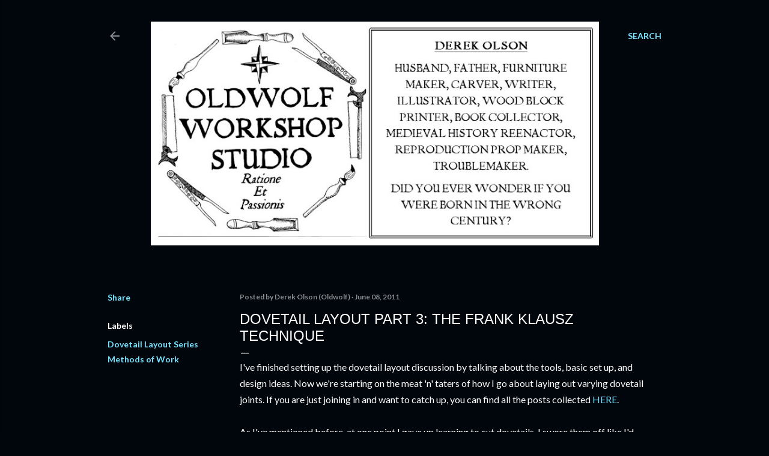

--- FILE ---
content_type: text/html; charset=UTF-8
request_url: https://blog.oldwolfworkshop.com/2011/06/dovetail-layout-part-3-frank-klausz.html
body_size: 30313
content:
<!DOCTYPE html>
<html dir='ltr' lang='en'>
<head>
<meta content='width=device-width, initial-scale=1' name='viewport'/>
<title>Dovetail Layout Part 3: The Frank Klausz Technique</title>
<meta content='text/html; charset=UTF-8' http-equiv='Content-Type'/>
<!-- Chrome, Firefox OS and Opera -->
<meta content='#01050c' name='theme-color'/>
<!-- Windows Phone -->
<meta content='#01050c' name='msapplication-navbutton-color'/>
<meta content='blogger' name='generator'/>
<link href='https://blog.oldwolfworkshop.com/favicon.ico' rel='icon' type='image/x-icon'/>
<link href='http://blog.oldwolfworkshop.com/2011/06/dovetail-layout-part-3-frank-klausz.html' rel='canonical'/>
<link rel="alternate" type="application/atom+xml" title="Inside the Oldwolf Workshop Studio - Atom" href="https://blog.oldwolfworkshop.com/feeds/posts/default" />
<link rel="alternate" type="application/rss+xml" title="Inside the Oldwolf Workshop Studio - RSS" href="https://blog.oldwolfworkshop.com/feeds/posts/default?alt=rss" />
<link rel="service.post" type="application/atom+xml" title="Inside the Oldwolf Workshop Studio - Atom" href="https://www.blogger.com/feeds/8672429826561258985/posts/default" />

<link rel="alternate" type="application/atom+xml" title="Inside the Oldwolf Workshop Studio - Atom" href="https://blog.oldwolfworkshop.com/feeds/7663591339719278765/comments/default" />
<!--Can't find substitution for tag [blog.ieCssRetrofitLinks]-->
<link href='https://blogger.googleusercontent.com/img/b/R29vZ2xl/AVvXsEidmbC7XAnf911kUS7naSmL4sYpY_fZYVdRbNc9v4pkl2HeeQqTBa9WTCT-WQ9gTjLmfWXnYETh1tG9EWJITxYSVRcpIE43yR6KM6068r5jsMeLwxF8UZPRJwXHGb_ejj6a96QUPnqSxtE/s400/DSC_0643.JPG' rel='image_src'/>
<meta content='http://blog.oldwolfworkshop.com/2011/06/dovetail-layout-part-3-frank-klausz.html' property='og:url'/>
<meta content='Dovetail Layout Part 3: The Frank Klausz Technique' property='og:title'/>
<meta content='I&#39;ve finished setting up the dovetail layout discussion by talking about the tools, basic set up, and design ideas. Now we&#39;re starting on th...' property='og:description'/>
<meta content='https://blogger.googleusercontent.com/img/b/R29vZ2xl/AVvXsEidmbC7XAnf911kUS7naSmL4sYpY_fZYVdRbNc9v4pkl2HeeQqTBa9WTCT-WQ9gTjLmfWXnYETh1tG9EWJITxYSVRcpIE43yR6KM6068r5jsMeLwxF8UZPRJwXHGb_ejj6a96QUPnqSxtE/w1200-h630-p-k-no-nu/DSC_0643.JPG' property='og:image'/>
<style type='text/css'>@font-face{font-family:'Lato';font-style:normal;font-weight:400;font-display:swap;src:url(//fonts.gstatic.com/s/lato/v25/S6uyw4BMUTPHjxAwXiWtFCfQ7A.woff2)format('woff2');unicode-range:U+0100-02BA,U+02BD-02C5,U+02C7-02CC,U+02CE-02D7,U+02DD-02FF,U+0304,U+0308,U+0329,U+1D00-1DBF,U+1E00-1E9F,U+1EF2-1EFF,U+2020,U+20A0-20AB,U+20AD-20C0,U+2113,U+2C60-2C7F,U+A720-A7FF;}@font-face{font-family:'Lato';font-style:normal;font-weight:400;font-display:swap;src:url(//fonts.gstatic.com/s/lato/v25/S6uyw4BMUTPHjx4wXiWtFCc.woff2)format('woff2');unicode-range:U+0000-00FF,U+0131,U+0152-0153,U+02BB-02BC,U+02C6,U+02DA,U+02DC,U+0304,U+0308,U+0329,U+2000-206F,U+20AC,U+2122,U+2191,U+2193,U+2212,U+2215,U+FEFF,U+FFFD;}@font-face{font-family:'Lato';font-style:normal;font-weight:700;font-display:swap;src:url(//fonts.gstatic.com/s/lato/v25/S6u9w4BMUTPHh6UVSwaPGQ3q5d0N7w.woff2)format('woff2');unicode-range:U+0100-02BA,U+02BD-02C5,U+02C7-02CC,U+02CE-02D7,U+02DD-02FF,U+0304,U+0308,U+0329,U+1D00-1DBF,U+1E00-1E9F,U+1EF2-1EFF,U+2020,U+20A0-20AB,U+20AD-20C0,U+2113,U+2C60-2C7F,U+A720-A7FF;}@font-face{font-family:'Lato';font-style:normal;font-weight:700;font-display:swap;src:url(//fonts.gstatic.com/s/lato/v25/S6u9w4BMUTPHh6UVSwiPGQ3q5d0.woff2)format('woff2');unicode-range:U+0000-00FF,U+0131,U+0152-0153,U+02BB-02BC,U+02C6,U+02DA,U+02DC,U+0304,U+0308,U+0329,U+2000-206F,U+20AC,U+2122,U+2191,U+2193,U+2212,U+2215,U+FEFF,U+FFFD;}</style>
<style id='page-skin-1' type='text/css'><!--
/*! normalize.css v3.0.1 | MIT License | git.io/normalize */html{font-family:sans-serif;-ms-text-size-adjust:100%;-webkit-text-size-adjust:100%}body{margin:0}article,aside,details,figcaption,figure,footer,header,hgroup,main,nav,section,summary{display:block}audio,canvas,progress,video{display:inline-block;vertical-align:baseline}audio:not([controls]){display:none;height:0}[hidden],template{display:none}a{background:transparent}a:active,a:hover{outline:0}abbr[title]{border-bottom:1px dotted}b,strong{font-weight:bold}dfn{font-style:italic}h1{font-size:2em;margin:.67em 0}mark{background:#ff0;color:#000}small{font-size:80%}sub,sup{font-size:75%;line-height:0;position:relative;vertical-align:baseline}sup{top:-0.5em}sub{bottom:-0.25em}img{border:0}svg:not(:root){overflow:hidden}figure{margin:1em 40px}hr{-moz-box-sizing:content-box;box-sizing:content-box;height:0}pre{overflow:auto}code,kbd,pre,samp{font-family:monospace,monospace;font-size:1em}button,input,optgroup,select,textarea{color:inherit;font:inherit;margin:0}button{overflow:visible}button,select{text-transform:none}button,html input[type="button"],input[type="reset"],input[type="submit"]{-webkit-appearance:button;cursor:pointer}button[disabled],html input[disabled]{cursor:default}button::-moz-focus-inner,input::-moz-focus-inner{border:0;padding:0}input{line-height:normal}input[type="checkbox"],input[type="radio"]{box-sizing:border-box;padding:0}input[type="number"]::-webkit-inner-spin-button,input[type="number"]::-webkit-outer-spin-button{height:auto}input[type="search"]{-webkit-appearance:textfield;-moz-box-sizing:content-box;-webkit-box-sizing:content-box;box-sizing:content-box}input[type="search"]::-webkit-search-cancel-button,input[type="search"]::-webkit-search-decoration{-webkit-appearance:none}fieldset{border:1px solid #c0c0c0;margin:0 2px;padding:.35em .625em .75em}legend{border:0;padding:0}textarea{overflow:auto}optgroup{font-weight:bold}table{border-collapse:collapse;border-spacing:0}td,th{padding:0}
/*!************************************************
* Blogger Template Style
* Name: Soho
**************************************************/
body{
overflow-wrap:break-word;
word-break:break-word;
word-wrap:break-word
}
.hidden{
display:none
}
.invisible{
visibility:hidden
}
.container::after,.float-container::after{
clear:both;
content:"";
display:table
}
.clearboth{
clear:both
}
#comments .comment .comment-actions,.subscribe-popup .FollowByEmail .follow-by-email-submit{
background:0 0;
border:0;
box-shadow:none;
color:#77e4ff;
cursor:pointer;
font-size:14px;
font-weight:700;
outline:0;
text-decoration:none;
text-transform:uppercase;
width:auto
}
.dim-overlay{
background-color:rgba(0,0,0,.54);
height:100vh;
left:0;
position:fixed;
top:0;
width:100%
}
#sharing-dim-overlay{
background-color:transparent
}
input::-ms-clear{
display:none
}
.blogger-logo,.svg-icon-24.blogger-logo{
fill:#ff9800;
opacity:1
}
.loading-spinner-large{
-webkit-animation:mspin-rotate 1.568s infinite linear;
animation:mspin-rotate 1.568s infinite linear;
height:48px;
overflow:hidden;
position:absolute;
width:48px;
z-index:200
}
.loading-spinner-large>div{
-webkit-animation:mspin-revrot 5332ms infinite steps(4);
animation:mspin-revrot 5332ms infinite steps(4)
}
.loading-spinner-large>div>div{
-webkit-animation:mspin-singlecolor-large-film 1333ms infinite steps(81);
animation:mspin-singlecolor-large-film 1333ms infinite steps(81);
background-size:100%;
height:48px;
width:3888px
}
.mspin-black-large>div>div,.mspin-grey_54-large>div>div{
background-image:url(https://www.blogblog.com/indie/mspin_black_large.svg)
}
.mspin-white-large>div>div{
background-image:url(https://www.blogblog.com/indie/mspin_white_large.svg)
}
.mspin-grey_54-large{
opacity:.54
}
@-webkit-keyframes mspin-singlecolor-large-film{
from{
-webkit-transform:translateX(0);
transform:translateX(0)
}
to{
-webkit-transform:translateX(-3888px);
transform:translateX(-3888px)
}
}
@keyframes mspin-singlecolor-large-film{
from{
-webkit-transform:translateX(0);
transform:translateX(0)
}
to{
-webkit-transform:translateX(-3888px);
transform:translateX(-3888px)
}
}
@-webkit-keyframes mspin-rotate{
from{
-webkit-transform:rotate(0);
transform:rotate(0)
}
to{
-webkit-transform:rotate(360deg);
transform:rotate(360deg)
}
}
@keyframes mspin-rotate{
from{
-webkit-transform:rotate(0);
transform:rotate(0)
}
to{
-webkit-transform:rotate(360deg);
transform:rotate(360deg)
}
}
@-webkit-keyframes mspin-revrot{
from{
-webkit-transform:rotate(0);
transform:rotate(0)
}
to{
-webkit-transform:rotate(-360deg);
transform:rotate(-360deg)
}
}
@keyframes mspin-revrot{
from{
-webkit-transform:rotate(0);
transform:rotate(0)
}
to{
-webkit-transform:rotate(-360deg);
transform:rotate(-360deg)
}
}
.skip-navigation{
background-color:#fff;
box-sizing:border-box;
color:#000;
display:block;
height:0;
left:0;
line-height:50px;
overflow:hidden;
padding-top:0;
position:fixed;
text-align:center;
top:0;
-webkit-transition:box-shadow .3s,height .3s,padding-top .3s;
transition:box-shadow .3s,height .3s,padding-top .3s;
width:100%;
z-index:900
}
.skip-navigation:focus{
box-shadow:0 4px 5px 0 rgba(0,0,0,.14),0 1px 10px 0 rgba(0,0,0,.12),0 2px 4px -1px rgba(0,0,0,.2);
height:50px
}
#main{
outline:0
}
.main-heading{
position:absolute;
clip:rect(1px,1px,1px,1px);
padding:0;
border:0;
height:1px;
width:1px;
overflow:hidden
}
.Attribution{
margin-top:1em;
text-align:center
}
.Attribution .blogger img,.Attribution .blogger svg{
vertical-align:bottom
}
.Attribution .blogger img{
margin-right:.5em
}
.Attribution div{
line-height:24px;
margin-top:.5em
}
.Attribution .copyright,.Attribution .image-attribution{
font-size:.7em;
margin-top:1.5em
}
.BLOG_mobile_video_class{
display:none
}
.bg-photo{
background-attachment:scroll!important
}
body .CSS_LIGHTBOX{
z-index:900
}
.extendable .show-less,.extendable .show-more{
border-color:#77e4ff;
color:#77e4ff;
margin-top:8px
}
.extendable .show-less.hidden,.extendable .show-more.hidden{
display:none
}
.inline-ad{
display:none;
max-width:100%;
overflow:hidden
}
.adsbygoogle{
display:block
}
#cookieChoiceInfo{
bottom:0;
top:auto
}
iframe.b-hbp-video{
border:0
}
.post-body img{
max-width:100%
}
.post-body iframe{
max-width:100%
}
.post-body a[imageanchor="1"]{
display:inline-block
}
.byline{
margin-right:1em
}
.byline:last-child{
margin-right:0
}
.link-copied-dialog{
max-width:520px;
outline:0
}
.link-copied-dialog .modal-dialog-buttons{
margin-top:8px
}
.link-copied-dialog .goog-buttonset-default{
background:0 0;
border:0
}
.link-copied-dialog .goog-buttonset-default:focus{
outline:0
}
.paging-control-container{
margin-bottom:16px
}
.paging-control-container .paging-control{
display:inline-block
}
.paging-control-container .comment-range-text::after,.paging-control-container .paging-control{
color:#77e4ff
}
.paging-control-container .comment-range-text,.paging-control-container .paging-control{
margin-right:8px
}
.paging-control-container .comment-range-text::after,.paging-control-container .paging-control::after{
content:"\b7";
cursor:default;
padding-left:8px;
pointer-events:none
}
.paging-control-container .comment-range-text:last-child::after,.paging-control-container .paging-control:last-child::after{
content:none
}
.byline.reactions iframe{
height:20px
}
.b-notification{
color:#000;
background-color:#fff;
border-bottom:solid 1px #000;
box-sizing:border-box;
padding:16px 32px;
text-align:center
}
.b-notification.visible{
-webkit-transition:margin-top .3s cubic-bezier(.4,0,.2,1);
transition:margin-top .3s cubic-bezier(.4,0,.2,1)
}
.b-notification.invisible{
position:absolute
}
.b-notification-close{
position:absolute;
right:8px;
top:8px
}
.no-posts-message{
line-height:40px;
text-align:center
}
@media screen and (max-width:1162px){
body.item-view .post-body a[imageanchor="1"][style*="float: left;"],body.item-view .post-body a[imageanchor="1"][style*="float: right;"]{
float:none!important;
clear:none!important
}
body.item-view .post-body a[imageanchor="1"] img{
display:block;
height:auto;
margin:0 auto
}
body.item-view .post-body>.separator:first-child>a[imageanchor="1"]:first-child{
margin-top:20px
}
.post-body a[imageanchor]{
display:block
}
body.item-view .post-body a[imageanchor="1"]{
margin-left:0!important;
margin-right:0!important
}
body.item-view .post-body a[imageanchor="1"]+a[imageanchor="1"]{
margin-top:16px
}
}
.item-control{
display:none
}
#comments{
border-top:1px dashed rgba(0,0,0,.54);
margin-top:20px;
padding:20px
}
#comments .comment-thread ol{
margin:0;
padding-left:0;
padding-left:0
}
#comments .comment .comment-replybox-single,#comments .comment-thread .comment-replies{
margin-left:60px
}
#comments .comment-thread .thread-count{
display:none
}
#comments .comment{
list-style-type:none;
padding:0 0 30px;
position:relative
}
#comments .comment .comment{
padding-bottom:8px
}
.comment .avatar-image-container{
position:absolute
}
.comment .avatar-image-container img{
border-radius:50%
}
.avatar-image-container svg,.comment .avatar-image-container .avatar-icon{
border-radius:50%;
border:solid 1px #ffffff;
box-sizing:border-box;
fill:#ffffff;
height:35px;
margin:0;
padding:7px;
width:35px
}
.comment .comment-block{
margin-top:10px;
margin-left:60px;
padding-bottom:0
}
#comments .comment-author-header-wrapper{
margin-left:40px
}
#comments .comment .thread-expanded .comment-block{
padding-bottom:20px
}
#comments .comment .comment-header .user,#comments .comment .comment-header .user a{
color:#ffffff;
font-style:normal;
font-weight:700
}
#comments .comment .comment-actions{
bottom:0;
margin-bottom:15px;
position:absolute
}
#comments .comment .comment-actions>*{
margin-right:8px
}
#comments .comment .comment-header .datetime{
bottom:0;
color:rgba(255, 255, 255, 0.54);
display:inline-block;
font-size:13px;
font-style:italic;
margin-left:8px
}
#comments .comment .comment-footer .comment-timestamp a,#comments .comment .comment-header .datetime a{
color:rgba(255, 255, 255, 0.54)
}
#comments .comment .comment-content,.comment .comment-body{
margin-top:12px;
word-break:break-word
}
.comment-body{
margin-bottom:12px
}
#comments.embed[data-num-comments="0"]{
border:0;
margin-top:0;
padding-top:0
}
#comments.embed[data-num-comments="0"] #comment-post-message,#comments.embed[data-num-comments="0"] div.comment-form>p,#comments.embed[data-num-comments="0"] p.comment-footer{
display:none
}
#comment-editor-src{
display:none
}
.comments .comments-content .loadmore.loaded{
max-height:0;
opacity:0;
overflow:hidden
}
.extendable .remaining-items{
height:0;
overflow:hidden;
-webkit-transition:height .3s cubic-bezier(.4,0,.2,1);
transition:height .3s cubic-bezier(.4,0,.2,1)
}
.extendable .remaining-items.expanded{
height:auto
}
.svg-icon-24,.svg-icon-24-button{
cursor:pointer;
height:24px;
width:24px;
min-width:24px
}
.touch-icon{
margin:-12px;
padding:12px
}
.touch-icon:active,.touch-icon:focus{
background-color:rgba(153,153,153,.4);
border-radius:50%
}
svg:not(:root).touch-icon{
overflow:visible
}
html[dir=rtl] .rtl-reversible-icon{
-webkit-transform:scaleX(-1);
-ms-transform:scaleX(-1);
transform:scaleX(-1)
}
.svg-icon-24-button,.touch-icon-button{
background:0 0;
border:0;
margin:0;
outline:0;
padding:0
}
.touch-icon-button .touch-icon:active,.touch-icon-button .touch-icon:focus{
background-color:transparent
}
.touch-icon-button:active .touch-icon,.touch-icon-button:focus .touch-icon{
background-color:rgba(153,153,153,.4);
border-radius:50%
}
.Profile .default-avatar-wrapper .avatar-icon{
border-radius:50%;
border:solid 1px #ffffff;
box-sizing:border-box;
fill:#ffffff;
margin:0
}
.Profile .individual .default-avatar-wrapper .avatar-icon{
padding:25px
}
.Profile .individual .avatar-icon,.Profile .individual .profile-img{
height:120px;
width:120px
}
.Profile .team .default-avatar-wrapper .avatar-icon{
padding:8px
}
.Profile .team .avatar-icon,.Profile .team .default-avatar-wrapper,.Profile .team .profile-img{
height:40px;
width:40px
}
.snippet-container{
margin:0;
position:relative;
overflow:hidden
}
.snippet-fade{
bottom:0;
box-sizing:border-box;
position:absolute;
width:96px
}
.snippet-fade{
right:0
}
.snippet-fade:after{
content:"\2026"
}
.snippet-fade:after{
float:right
}
.centered-top-container.sticky{
left:0;
position:fixed;
right:0;
top:0;
width:auto;
z-index:50;
-webkit-transition-property:opacity,-webkit-transform;
transition-property:opacity,-webkit-transform;
transition-property:transform,opacity;
transition-property:transform,opacity,-webkit-transform;
-webkit-transition-duration:.2s;
transition-duration:.2s;
-webkit-transition-timing-function:cubic-bezier(.4,0,.2,1);
transition-timing-function:cubic-bezier(.4,0,.2,1)
}
.centered-top-placeholder{
display:none
}
.collapsed-header .centered-top-placeholder{
display:block
}
.centered-top-container .Header .replaced h1,.centered-top-placeholder .Header .replaced h1{
display:none
}
.centered-top-container.sticky .Header .replaced h1{
display:block
}
.centered-top-container.sticky .Header .header-widget{
background:0 0
}
.centered-top-container.sticky .Header .header-image-wrapper{
display:none
}
.centered-top-container img,.centered-top-placeholder img{
max-width:100%
}
.collapsible{
-webkit-transition:height .3s cubic-bezier(.4,0,.2,1);
transition:height .3s cubic-bezier(.4,0,.2,1)
}
.collapsible,.collapsible>summary{
display:block;
overflow:hidden
}
.collapsible>:not(summary){
display:none
}
.collapsible[open]>:not(summary){
display:block
}
.collapsible:focus,.collapsible>summary:focus{
outline:0
}
.collapsible>summary{
cursor:pointer;
display:block;
padding:0
}
.collapsible:focus>summary,.collapsible>summary:focus{
background-color:transparent
}
.collapsible>summary::-webkit-details-marker{
display:none
}
.collapsible-title{
-webkit-box-align:center;
-webkit-align-items:center;
-ms-flex-align:center;
align-items:center;
display:-webkit-box;
display:-webkit-flex;
display:-ms-flexbox;
display:flex
}
.collapsible-title .title{
-webkit-box-flex:1;
-webkit-flex:1 1 auto;
-ms-flex:1 1 auto;
flex:1 1 auto;
-webkit-box-ordinal-group:1;
-webkit-order:0;
-ms-flex-order:0;
order:0;
overflow:hidden;
text-overflow:ellipsis;
white-space:nowrap
}
.collapsible-title .chevron-down,.collapsible[open] .collapsible-title .chevron-up{
display:block
}
.collapsible-title .chevron-up,.collapsible[open] .collapsible-title .chevron-down{
display:none
}
.flat-button{
cursor:pointer;
display:inline-block;
font-weight:700;
text-transform:uppercase;
border-radius:2px;
padding:8px;
margin:-8px
}
.flat-icon-button{
background:0 0;
border:0;
margin:0;
outline:0;
padding:0;
margin:-12px;
padding:12px;
cursor:pointer;
box-sizing:content-box;
display:inline-block;
line-height:0
}
.flat-icon-button,.flat-icon-button .splash-wrapper{
border-radius:50%
}
.flat-icon-button .splash.animate{
-webkit-animation-duration:.3s;
animation-duration:.3s
}
.overflowable-container{
max-height:28px;
overflow:hidden;
position:relative
}
.overflow-button{
cursor:pointer
}
#overflowable-dim-overlay{
background:0 0
}
.overflow-popup{
box-shadow:0 2px 2px 0 rgba(0,0,0,.14),0 3px 1px -2px rgba(0,0,0,.2),0 1px 5px 0 rgba(0,0,0,.12);
background-color:#01050c;
left:0;
max-width:calc(100% - 32px);
position:absolute;
top:0;
visibility:hidden;
z-index:101
}
.overflow-popup ul{
list-style:none
}
.overflow-popup .tabs li,.overflow-popup li{
display:block;
height:auto
}
.overflow-popup .tabs li{
padding-left:0;
padding-right:0
}
.overflow-button.hidden,.overflow-popup .tabs li.hidden,.overflow-popup li.hidden{
display:none
}
.search{
display:-webkit-box;
display:-webkit-flex;
display:-ms-flexbox;
display:flex;
line-height:24px;
width:24px
}
.search.focused{
width:100%
}
.search.focused .section{
width:100%
}
.search form{
z-index:101
}
.search h3{
display:none
}
.search form{
display:-webkit-box;
display:-webkit-flex;
display:-ms-flexbox;
display:flex;
-webkit-box-flex:1;
-webkit-flex:1 0 0;
-ms-flex:1 0 0px;
flex:1 0 0;
border-bottom:solid 1px transparent;
padding-bottom:8px
}
.search form>*{
display:none
}
.search.focused form>*{
display:block
}
.search .search-input label{
display:none
}
.centered-top-placeholder.cloned .search form{
z-index:30
}
.search.focused form{
border-color:rgba(255, 255, 255, 0.54);
position:relative;
width:auto
}
.collapsed-header .centered-top-container .search.focused form{
border-bottom-color:transparent
}
.search-expand{
-webkit-box-flex:0;
-webkit-flex:0 0 auto;
-ms-flex:0 0 auto;
flex:0 0 auto
}
.search-expand-text{
display:none
}
.search-close{
display:inline;
vertical-align:middle
}
.search-input{
-webkit-box-flex:1;
-webkit-flex:1 0 1px;
-ms-flex:1 0 1px;
flex:1 0 1px
}
.search-input input{
background:0 0;
border:0;
box-sizing:border-box;
color:rgba(255, 255, 255, 0.54);
display:inline-block;
outline:0;
width:calc(100% - 48px)
}
.search-input input.no-cursor{
color:transparent;
text-shadow:0 0 0 rgba(255, 255, 255, 0.54)
}
.collapsed-header .centered-top-container .search-action,.collapsed-header .centered-top-container .search-input input{
color:rgba(255, 255, 255, 0.54)
}
.collapsed-header .centered-top-container .search-input input.no-cursor{
color:transparent;
text-shadow:0 0 0 rgba(255, 255, 255, 0.54)
}
.collapsed-header .centered-top-container .search-input input.no-cursor:focus,.search-input input.no-cursor:focus{
outline:0
}
.search-focused>*{
visibility:hidden
}
.search-focused .search,.search-focused .search-icon{
visibility:visible
}
.search.focused .search-action{
display:block
}
.search.focused .search-action:disabled{
opacity:.3
}
.widget.Sharing .sharing-button{
display:none
}
.widget.Sharing .sharing-buttons li{
padding:0
}
.widget.Sharing .sharing-buttons li span{
display:none
}
.post-share-buttons{
position:relative
}
.centered-bottom .share-buttons .svg-icon-24,.share-buttons .svg-icon-24{
fill:#ffffff
}
.sharing-open.touch-icon-button:active .touch-icon,.sharing-open.touch-icon-button:focus .touch-icon{
background-color:transparent
}
.share-buttons{
background-color:#01050c;
border-radius:2px;
box-shadow:0 2px 2px 0 rgba(0,0,0,.14),0 3px 1px -2px rgba(0,0,0,.2),0 1px 5px 0 rgba(0,0,0,.12);
color:#ffffff;
list-style:none;
margin:0;
padding:8px 0;
position:absolute;
top:-11px;
min-width:200px;
z-index:101
}
.share-buttons.hidden{
display:none
}
.sharing-button{
background:0 0;
border:0;
margin:0;
outline:0;
padding:0;
cursor:pointer
}
.share-buttons li{
margin:0;
height:48px
}
.share-buttons li:last-child{
margin-bottom:0
}
.share-buttons li .sharing-platform-button{
box-sizing:border-box;
cursor:pointer;
display:block;
height:100%;
margin-bottom:0;
padding:0 16px;
position:relative;
width:100%
}
.share-buttons li .sharing-platform-button:focus,.share-buttons li .sharing-platform-button:hover{
background-color:rgba(128,128,128,.1);
outline:0
}
.share-buttons li svg[class*=" sharing-"],.share-buttons li svg[class^=sharing-]{
position:absolute;
top:10px
}
.share-buttons li span.sharing-platform-button{
position:relative;
top:0
}
.share-buttons li .platform-sharing-text{
display:block;
font-size:16px;
line-height:48px;
white-space:nowrap
}
.share-buttons li .platform-sharing-text{
margin-left:56px
}
.sidebar-container{
background-color:#f7f7f7;
max-width:284px;
overflow-y:auto;
-webkit-transition-property:-webkit-transform;
transition-property:-webkit-transform;
transition-property:transform;
transition-property:transform,-webkit-transform;
-webkit-transition-duration:.3s;
transition-duration:.3s;
-webkit-transition-timing-function:cubic-bezier(0,0,.2,1);
transition-timing-function:cubic-bezier(0,0,.2,1);
width:284px;
z-index:101;
-webkit-overflow-scrolling:touch
}
.sidebar-container .navigation{
line-height:0;
padding:16px
}
.sidebar-container .sidebar-back{
cursor:pointer
}
.sidebar-container .widget{
background:0 0;
margin:0 16px;
padding:16px 0
}
.sidebar-container .widget .title{
color:rgba(255, 255, 255, 0.54);
margin:0
}
.sidebar-container .widget ul{
list-style:none;
margin:0;
padding:0
}
.sidebar-container .widget ul ul{
margin-left:1em
}
.sidebar-container .widget li{
font-size:16px;
line-height:normal
}
.sidebar-container .widget+.widget{
border-top:1px dashed rgba(255, 255, 255, 0.54)
}
.BlogArchive li{
margin:16px 0
}
.BlogArchive li:last-child{
margin-bottom:0
}
.Label li a{
display:inline-block
}
.BlogArchive .post-count,.Label .label-count{
float:right;
margin-left:.25em
}
.BlogArchive .post-count::before,.Label .label-count::before{
content:"("
}
.BlogArchive .post-count::after,.Label .label-count::after{
content:")"
}
.widget.Translate .skiptranslate>div{
display:block!important
}
.widget.Profile .profile-link{
display:-webkit-box;
display:-webkit-flex;
display:-ms-flexbox;
display:flex
}
.widget.Profile .team-member .default-avatar-wrapper,.widget.Profile .team-member .profile-img{
-webkit-box-flex:0;
-webkit-flex:0 0 auto;
-ms-flex:0 0 auto;
flex:0 0 auto;
margin-right:1em
}
.widget.Profile .individual .profile-link{
-webkit-box-orient:vertical;
-webkit-box-direction:normal;
-webkit-flex-direction:column;
-ms-flex-direction:column;
flex-direction:column
}
.widget.Profile .team .profile-link .profile-name{
-webkit-align-self:center;
-ms-flex-item-align:center;
align-self:center;
display:block;
-webkit-box-flex:1;
-webkit-flex:1 1 auto;
-ms-flex:1 1 auto;
flex:1 1 auto
}
.dim-overlay{
background-color:rgba(0,0,0,.54);
z-index:100
}
body.sidebar-visible{
overflow-y:hidden
}
@media screen and (max-width:1439px){
.sidebar-container{
bottom:0;
position:fixed;
top:0;
left:0;
right:auto
}
.sidebar-container.sidebar-invisible{
-webkit-transition-timing-function:cubic-bezier(.4,0,.6,1);
transition-timing-function:cubic-bezier(.4,0,.6,1)
}
html[dir=ltr] .sidebar-container.sidebar-invisible{
-webkit-transform:translateX(-284px);
-ms-transform:translateX(-284px);
transform:translateX(-284px)
}
html[dir=rtl] .sidebar-container.sidebar-invisible{
-webkit-transform:translateX(284px);
-ms-transform:translateX(284px);
transform:translateX(284px)
}
}
@media screen and (min-width:1440px){
.sidebar-container{
position:absolute;
top:0;
left:0;
right:auto
}
.sidebar-container .navigation{
display:none
}
}
.dialog{
box-shadow:0 2px 2px 0 rgba(0,0,0,.14),0 3px 1px -2px rgba(0,0,0,.2),0 1px 5px 0 rgba(0,0,0,.12);
background:#01050c;
box-sizing:border-box;
color:#ffffff;
padding:30px;
position:fixed;
text-align:center;
width:calc(100% - 24px);
z-index:101
}
.dialog input[type=email],.dialog input[type=text]{
background-color:transparent;
border:0;
border-bottom:solid 1px rgba(255,255,255,.12);
color:#ffffff;
display:block;
font-family:Lato, sans-serif;
font-size:16px;
line-height:24px;
margin:auto;
padding-bottom:7px;
outline:0;
text-align:center;
width:100%
}
.dialog input[type=email]::-webkit-input-placeholder,.dialog input[type=text]::-webkit-input-placeholder{
color:#ffffff
}
.dialog input[type=email]::-moz-placeholder,.dialog input[type=text]::-moz-placeholder{
color:#ffffff
}
.dialog input[type=email]:-ms-input-placeholder,.dialog input[type=text]:-ms-input-placeholder{
color:#ffffff
}
.dialog input[type=email]::-ms-input-placeholder,.dialog input[type=text]::-ms-input-placeholder{
color:#ffffff
}
.dialog input[type=email]::placeholder,.dialog input[type=text]::placeholder{
color:#ffffff
}
.dialog input[type=email]:focus,.dialog input[type=text]:focus{
border-bottom:solid 2px #77e4ff;
padding-bottom:6px
}
.dialog input.no-cursor{
color:transparent;
text-shadow:0 0 0 #ffffff
}
.dialog input.no-cursor:focus{
outline:0
}
.dialog input.no-cursor:focus{
outline:0
}
.dialog input[type=submit]{
font-family:Lato, sans-serif
}
.dialog .goog-buttonset-default{
color:#77e4ff
}
.subscribe-popup{
max-width:364px
}
.subscribe-popup h3{
color:#ffffff;
font-size:1.8em;
margin-top:0
}
.subscribe-popup .FollowByEmail h3{
display:none
}
.subscribe-popup .FollowByEmail .follow-by-email-submit{
color:#77e4ff;
display:inline-block;
margin:0 auto;
margin-top:24px;
width:auto;
white-space:normal
}
.subscribe-popup .FollowByEmail .follow-by-email-submit:disabled{
cursor:default;
opacity:.3
}
@media (max-width:800px){
.blog-name div.widget.Subscribe{
margin-bottom:16px
}
body.item-view .blog-name div.widget.Subscribe{
margin:8px auto 16px auto;
width:100%
}
}
body#layout .bg-photo,body#layout .bg-photo-overlay{
display:none
}
body#layout .page_body{
padding:0;
position:relative;
top:0
}
body#layout .page{
display:inline-block;
left:inherit;
position:relative;
vertical-align:top;
width:540px
}
body#layout .centered{
max-width:954px
}
body#layout .navigation{
display:none
}
body#layout .sidebar-container{
display:inline-block;
width:40%
}
body#layout .hamburger-menu,body#layout .search{
display:none
}
body{
background-color:#01050c;
color:#ffffff;
font:normal 400 20px Lato, sans-serif;
height:100%;
margin:0;
min-height:100vh
}
h1,h2,h3,h4,h5,h6{
font-weight:400
}
a{
color:#77e4ff;
text-decoration:none
}
.dim-overlay{
z-index:100
}
body.sidebar-visible .page_body{
overflow-y:scroll
}
.widget .title{
color:rgba(255, 255, 255, 0.54);
font:normal 700 12px Lato, sans-serif
}
.extendable .show-less,.extendable .show-more{
color:#77e4ff;
font:normal normal 12px 'Trebuchet MS', Trebuchet, sans-serif;
margin:12px -8px 0 -8px;
text-transform:uppercase
}
.footer .widget,.main .widget{
margin:50px 0
}
.main .widget .title{
text-transform:uppercase
}
.inline-ad{
display:block;
margin-top:50px
}
.adsbygoogle{
text-align:center
}
.page_body{
display:-webkit-box;
display:-webkit-flex;
display:-ms-flexbox;
display:flex;
-webkit-box-orient:vertical;
-webkit-box-direction:normal;
-webkit-flex-direction:column;
-ms-flex-direction:column;
flex-direction:column;
min-height:100vh;
position:relative;
z-index:20
}
.page_body>*{
-webkit-box-flex:0;
-webkit-flex:0 0 auto;
-ms-flex:0 0 auto;
flex:0 0 auto
}
.page_body>#footer{
margin-top:auto
}
.centered-bottom,.centered-top{
margin:0 32px;
max-width:100%
}
.centered-top{
padding-bottom:12px;
padding-top:12px
}
.sticky .centered-top{
padding-bottom:0;
padding-top:0
}
.centered-top-container,.centered-top-placeholder{
background:#01050c
}
.centered-top{
display:-webkit-box;
display:-webkit-flex;
display:-ms-flexbox;
display:flex;
-webkit-flex-wrap:wrap;
-ms-flex-wrap:wrap;
flex-wrap:wrap;
-webkit-box-pack:justify;
-webkit-justify-content:space-between;
-ms-flex-pack:justify;
justify-content:space-between;
position:relative
}
.sticky .centered-top{
-webkit-flex-wrap:nowrap;
-ms-flex-wrap:nowrap;
flex-wrap:nowrap
}
.centered-top-container .svg-icon-24,.centered-top-placeholder .svg-icon-24{
fill:rgba(255, 255, 255, 0.54)
}
.back-button-container,.hamburger-menu-container{
-webkit-box-flex:0;
-webkit-flex:0 0 auto;
-ms-flex:0 0 auto;
flex:0 0 auto;
height:48px;
-webkit-box-ordinal-group:2;
-webkit-order:1;
-ms-flex-order:1;
order:1
}
.sticky .back-button-container,.sticky .hamburger-menu-container{
-webkit-box-ordinal-group:2;
-webkit-order:1;
-ms-flex-order:1;
order:1
}
.back-button,.hamburger-menu,.search-expand-icon{
cursor:pointer;
margin-top:0
}
.search{
-webkit-box-align:start;
-webkit-align-items:flex-start;
-ms-flex-align:start;
align-items:flex-start;
-webkit-box-flex:0;
-webkit-flex:0 0 auto;
-ms-flex:0 0 auto;
flex:0 0 auto;
height:48px;
margin-left:24px;
-webkit-box-ordinal-group:4;
-webkit-order:3;
-ms-flex-order:3;
order:3
}
.search,.search.focused{
width:auto
}
.search.focused{
position:static
}
.sticky .search{
display:none;
-webkit-box-ordinal-group:5;
-webkit-order:4;
-ms-flex-order:4;
order:4
}
.search .section{
right:0;
margin-top:12px;
position:absolute;
top:12px;
width:0
}
.sticky .search .section{
top:0
}
.search-expand{
background:0 0;
border:0;
margin:0;
outline:0;
padding:0;
color:#77e4ff;
cursor:pointer;
-webkit-box-flex:0;
-webkit-flex:0 0 auto;
-ms-flex:0 0 auto;
flex:0 0 auto;
font:normal normal 12px 'Trebuchet MS', Trebuchet, sans-serif;
text-transform:uppercase;
word-break:normal
}
.search.focused .search-expand{
visibility:hidden
}
.search .dim-overlay{
background:0 0
}
.search.focused .section{
max-width:400px
}
.search.focused form{
border-color:rgba(255, 255, 255, 0.54);
height:24px
}
.search.focused .search-input{
display:-webkit-box;
display:-webkit-flex;
display:-ms-flexbox;
display:flex;
-webkit-box-flex:1;
-webkit-flex:1 1 auto;
-ms-flex:1 1 auto;
flex:1 1 auto
}
.search-input input{
-webkit-box-flex:1;
-webkit-flex:1 1 auto;
-ms-flex:1 1 auto;
flex:1 1 auto;
font:normal normal 16px 'Trebuchet MS', Trebuchet, sans-serif
}
.search input[type=submit]{
display:none
}
.subscribe-section-container{
-webkit-box-flex:1;
-webkit-flex:1 0 auto;
-ms-flex:1 0 auto;
flex:1 0 auto;
margin-left:24px;
-webkit-box-ordinal-group:3;
-webkit-order:2;
-ms-flex-order:2;
order:2;
text-align:right
}
.sticky .subscribe-section-container{
-webkit-box-flex:0;
-webkit-flex:0 0 auto;
-ms-flex:0 0 auto;
flex:0 0 auto;
-webkit-box-ordinal-group:4;
-webkit-order:3;
-ms-flex-order:3;
order:3
}
.subscribe-button{
background:0 0;
border:0;
margin:0;
outline:0;
padding:0;
color:#77e4ff;
cursor:pointer;
display:inline-block;
font:normal normal 12px 'Trebuchet MS', Trebuchet, sans-serif;
line-height:48px;
margin:0;
text-transform:uppercase;
word-break:normal
}
.subscribe-popup h3{
color:rgba(255, 255, 255, 0.54);
font:normal 700 12px Lato, sans-serif;
margin-bottom:24px;
text-transform:uppercase
}
.subscribe-popup div.widget.FollowByEmail .follow-by-email-address{
color:#ffffff;
font:normal 700 12px Lato, sans-serif
}
.subscribe-popup div.widget.FollowByEmail .follow-by-email-submit{
color:#77e4ff;
font:normal normal 12px 'Trebuchet MS', Trebuchet, sans-serif;
margin-top:24px;
text-transform:uppercase
}
.blog-name{
-webkit-box-flex:1;
-webkit-flex:1 1 100%;
-ms-flex:1 1 100%;
flex:1 1 100%;
-webkit-box-ordinal-group:5;
-webkit-order:4;
-ms-flex-order:4;
order:4;
overflow:hidden
}
.sticky .blog-name{
-webkit-box-flex:1;
-webkit-flex:1 1 auto;
-ms-flex:1 1 auto;
flex:1 1 auto;
margin:0 12px;
-webkit-box-ordinal-group:3;
-webkit-order:2;
-ms-flex-order:2;
order:2
}
body.search-view .centered-top.search-focused .blog-name{
display:none
}
.widget.Header h1{
font:normal normal 18px 'Trebuchet MS', Trebuchet, sans-serif;
margin:0;
text-transform:uppercase
}
.widget.Header h1,.widget.Header h1 a{
color:#ffffff
}
.widget.Header p{
color:rgba(255, 255, 255, 0.54);
font:normal normal 12px 'Trebuchet MS', Trebuchet, sans-serif;
line-height:1.7
}
.sticky .widget.Header h1{
font-size:16px;
line-height:48px;
overflow:hidden;
overflow-wrap:normal;
text-overflow:ellipsis;
white-space:nowrap;
word-wrap:normal
}
.sticky .widget.Header p{
display:none
}
.sticky{
box-shadow:0 1px 3px rgba(0, 0, 0, 0.1)
}
#page_list_top .widget.PageList{
font:normal 700 14px Lato, sans-serif;
line-height:28px
}
#page_list_top .widget.PageList .title{
display:none
}
#page_list_top .widget.PageList .overflowable-contents{
overflow:hidden
}
#page_list_top .widget.PageList .overflowable-contents ul{
list-style:none;
margin:0;
padding:0
}
#page_list_top .widget.PageList .overflow-popup ul{
list-style:none;
margin:0;
padding:0 20px
}
#page_list_top .widget.PageList .overflowable-contents li{
display:inline-block
}
#page_list_top .widget.PageList .overflowable-contents li.hidden{
display:none
}
#page_list_top .widget.PageList .overflowable-contents li:not(:first-child):before{
color:rgba(255, 255, 255, 0.54);
content:"\b7"
}
#page_list_top .widget.PageList .overflow-button a,#page_list_top .widget.PageList .overflow-popup li a,#page_list_top .widget.PageList .overflowable-contents li a{
color:rgba(255, 255, 255, 0.54);
font:normal 700 14px Lato, sans-serif;
line-height:28px;
text-transform:uppercase
}
#page_list_top .widget.PageList .overflow-popup li.selected a,#page_list_top .widget.PageList .overflowable-contents li.selected a{
color:rgba(255, 255, 255, 0.54);
font:normal 700 14px Lato, sans-serif;
line-height:28px
}
#page_list_top .widget.PageList .overflow-button{
display:inline
}
.sticky #page_list_top{
display:none
}
body.homepage-view .hero-image.has-image{
background:#01050c none no-repeat scroll center center;
background-attachment:scroll;
background-color:#01050c;
background-size:cover;
height:62.5vw;
max-height:75vh;
min-height:200px;
width:100%
}
.post-filter-message{
background-color:#77e4ff;
color:rgba(0, 0, 0, 0.54);
display:-webkit-box;
display:-webkit-flex;
display:-ms-flexbox;
display:flex;
-webkit-flex-wrap:wrap;
-ms-flex-wrap:wrap;
flex-wrap:wrap;
font:normal 700 12px Lato, sans-serif;
-webkit-box-pack:justify;
-webkit-justify-content:space-between;
-ms-flex-pack:justify;
justify-content:space-between;
margin-top:50px;
padding:18px
}
.post-filter-message .message-container{
-webkit-box-flex:1;
-webkit-flex:1 1 auto;
-ms-flex:1 1 auto;
flex:1 1 auto;
min-width:0
}
.post-filter-message .home-link-container{
-webkit-box-flex:0;
-webkit-flex:0 0 auto;
-ms-flex:0 0 auto;
flex:0 0 auto
}
.post-filter-message .search-label,.post-filter-message .search-query{
color:rgba(0, 0, 0, 0.87);
font:normal 700 12px Lato, sans-serif;
text-transform:uppercase
}
.post-filter-message .home-link,.post-filter-message .home-link a{
color:rgba(0, 0, 0, 0.87);
font:normal 700 12px Lato, sans-serif;
text-transform:uppercase
}
.widget.FeaturedPost .thumb.hero-thumb{
background-position:center;
background-size:cover;
height:360px
}
.widget.FeaturedPost .featured-post-snippet:before{
content:"\2014"
}
.snippet-container,.snippet-fade{
font:normal 400 14px Lato, sans-serif;
line-height:23.8px
}
.snippet-container{
max-height:166.6px;
overflow:hidden
}
.snippet-fade{
background:-webkit-linear-gradient(left,#01050c 0,#01050c 20%,rgba(1, 5, 12, 0) 100%);
background:linear-gradient(to left,#01050c 0,#01050c 20%,rgba(1, 5, 12, 0) 100%);
color:#ffffff
}
.post-sidebar{
display:none
}
.widget.Blog .blog-posts .post-outer-container{
width:100%
}
.no-posts{
text-align:center
}
body.feed-view .widget.Blog .blog-posts .post-outer-container,body.item-view .widget.Blog .blog-posts .post-outer{
margin-bottom:50px
}
.widget.Blog .post.no-featured-image,.widget.PopularPosts .post.no-featured-image{
background-color:#77e4ff;
padding:30px
}
.widget.Blog .post>.post-share-buttons-top{
right:0;
position:absolute;
top:0
}
.widget.Blog .post>.post-share-buttons-bottom{
bottom:0;
right:0;
position:absolute
}
.blog-pager{
text-align:right
}
.blog-pager a{
color:#77e4ff;
font:normal normal 12px 'Trebuchet MS', Trebuchet, sans-serif;
text-transform:uppercase
}
.blog-pager .blog-pager-newer-link,.blog-pager .home-link{
display:none
}
.post-title{
font:normal normal 20px 'Trebuchet MS', Trebuchet, sans-serif;
margin:0;
text-transform:uppercase
}
.post-title,.post-title a{
color:#ffffff
}
.post.no-featured-image .post-title,.post.no-featured-image .post-title a{
color:rgba(0, 0, 0, 0.87)
}
body.item-view .post-body-container:before{
content:"\2014"
}
.post-body{
color:#ffffff;
font:normal 400 14px Lato, sans-serif;
line-height:1.7
}
.post-body blockquote{
color:#ffffff;
font:normal 700 16px Lato, sans-serif;
line-height:1.7;
margin-left:0;
margin-right:0
}
.post-body img{
height:auto;
max-width:100%
}
.post-body .tr-caption{
color:#ffffff;
font:normal 400 16px Lato, sans-serif;
line-height:1.7
}
.snippet-thumbnail{
position:relative
}
.snippet-thumbnail .post-header{
background:#01050c;
bottom:0;
margin-bottom:0;
padding-right:15px;
padding-bottom:5px;
padding-top:5px;
position:absolute
}
.snippet-thumbnail img{
width:100%
}
.post-footer,.post-header{
margin:8px 0
}
body.item-view .widget.Blog .post-header{
margin:0 0 16px 0
}
body.item-view .widget.Blog .post-footer{
margin:50px 0 0 0
}
.widget.FeaturedPost .post-footer{
display:-webkit-box;
display:-webkit-flex;
display:-ms-flexbox;
display:flex;
-webkit-flex-wrap:wrap;
-ms-flex-wrap:wrap;
flex-wrap:wrap;
-webkit-box-pack:justify;
-webkit-justify-content:space-between;
-ms-flex-pack:justify;
justify-content:space-between
}
.widget.FeaturedPost .post-footer>*{
-webkit-box-flex:0;
-webkit-flex:0 1 auto;
-ms-flex:0 1 auto;
flex:0 1 auto
}
.widget.FeaturedPost .post-footer,.widget.FeaturedPost .post-footer a,.widget.FeaturedPost .post-footer button{
line-height:1.7
}
.jump-link{
margin:-8px
}
.post-header,.post-header a,.post-header button{
color:rgba(255, 255, 255, 0.54);
font:normal 700 12px Lato, sans-serif
}
.post.no-featured-image .post-header,.post.no-featured-image .post-header a,.post.no-featured-image .post-header button{
color:rgba(0, 0, 0, 0.54)
}
.post-footer,.post-footer a,.post-footer button{
color:#77e4ff;
font:normal 700 12px Lato, sans-serif
}
.post.no-featured-image .post-footer,.post.no-featured-image .post-footer a,.post.no-featured-image .post-footer button{
color:rgba(0, 0, 0, 0.87)
}
body.item-view .post-footer-line{
line-height:2.3
}
.byline{
display:inline-block
}
.byline .flat-button{
text-transform:none
}
.post-header .byline:not(:last-child):after{
content:"\b7"
}
.post-header .byline:not(:last-child){
margin-right:0
}
.byline.post-labels a{
display:inline-block;
word-break:break-all
}
.byline.post-labels a:not(:last-child):after{
content:","
}
.byline.reactions .reactions-label{
line-height:22px;
vertical-align:top
}
.post-share-buttons{
margin-left:0
}
.share-buttons{
background-color:#252525;
border-radius:0;
box-shadow:0 1px 1px 1px rgba(0, 0, 0, 0.1);
color:rgba(255, 255, 255, 0.87);
font:normal normal 16px 'Trebuchet MS', Trebuchet, sans-serif
}
.share-buttons .svg-icon-24{
fill:#77e4ff
}
#comment-holder .continue{
display:none
}
#comment-editor{
margin-bottom:20px;
margin-top:20px
}
.widget.Attribution,.widget.Attribution .copyright,.widget.Attribution .copyright a,.widget.Attribution .image-attribution,.widget.Attribution .image-attribution a,.widget.Attribution a{
color:rgba(255, 255, 255, 0.54);
font:normal normal 12px 'Trebuchet MS', Trebuchet, sans-serif
}
.widget.Attribution svg{
fill:rgba(255, 255, 255, 0.54)
}
.widget.Attribution .blogger a{
display:-webkit-box;
display:-webkit-flex;
display:-ms-flexbox;
display:flex;
-webkit-align-content:center;
-ms-flex-line-pack:center;
align-content:center;
-webkit-box-pack:center;
-webkit-justify-content:center;
-ms-flex-pack:center;
justify-content:center;
line-height:24px
}
.widget.Attribution .blogger svg{
margin-right:8px
}
.widget.Profile ul{
list-style:none;
padding:0
}
.widget.Profile .individual .default-avatar-wrapper,.widget.Profile .individual .profile-img{
border-radius:50%;
display:inline-block;
height:120px;
width:120px
}
.widget.Profile .individual .profile-data a,.widget.Profile .team .profile-name{
color:#ffffff;
font:normal normal 20px 'Trebuchet MS', Trebuchet, sans-serif;
text-transform:none
}
.widget.Profile .individual dd{
color:#ffffff;
font:normal 400 20px Lato, sans-serif;
margin:0 auto
}
.widget.Profile .individual .profile-link,.widget.Profile .team .visit-profile{
color:#77e4ff;
font:normal normal 12px 'Trebuchet MS', Trebuchet, sans-serif;
text-transform:uppercase
}
.widget.Profile .team .default-avatar-wrapper,.widget.Profile .team .profile-img{
border-radius:50%;
float:left;
height:40px;
width:40px
}
.widget.Profile .team .profile-link .profile-name-wrapper{
-webkit-box-flex:1;
-webkit-flex:1 1 auto;
-ms-flex:1 1 auto;
flex:1 1 auto
}
.widget.Label li,.widget.Label span.label-size{
color:#77e4ff;
display:inline-block;
font:normal normal 12px 'Trebuchet MS', Trebuchet, sans-serif;
word-break:break-all
}
.widget.Label li:not(:last-child):after,.widget.Label span.label-size:not(:last-child):after{
content:","
}
.widget.PopularPosts .post{
margin-bottom:50px
}
body.item-view #sidebar .widget.PopularPosts{
margin-left:40px;
width:inherit
}
#comments{
border-top:none;
padding:0
}
#comments .comment .comment-footer,#comments .comment .comment-header,#comments .comment .comment-header .datetime,#comments .comment .comment-header .datetime a{
color:rgba(255, 255, 255, 0.54);
font:normal normal 12px 'Trebuchet MS', Trebuchet, sans-serif
}
#comments .comment .comment-author,#comments .comment .comment-author a,#comments .comment .comment-header .user,#comments .comment .comment-header .user a{
color:#ffffff;
font:normal normal 12px 'Trebuchet MS', Trebuchet, sans-serif
}
#comments .comment .comment-body,#comments .comment .comment-content{
color:#ffffff;
font:normal normal 16px 'Trebuchet MS', Trebuchet, sans-serif
}
#comments .comment .comment-actions,#comments .footer,#comments .footer a,#comments .loadmore,#comments .paging-control{
color:#77e4ff;
font:normal 700 12px Lato, sans-serif;
text-transform:uppercase
}
#commentsHolder{
border-bottom:none;
border-top:none
}
#comments .comment-form h4{
position:absolute;
clip:rect(1px,1px,1px,1px);
padding:0;
border:0;
height:1px;
width:1px;
overflow:hidden
}
.sidebar-container{
background-color:#01050c;
color:rgba(255, 255, 255, 0.54);
font:normal 700 14px Lato, sans-serif;
min-height:100%
}
html[dir=ltr] .sidebar-container{
box-shadow:1px 0 3px rgba(0, 0, 0, 0.1)
}
html[dir=rtl] .sidebar-container{
box-shadow:-1px 0 3px rgba(0, 0, 0, 0.1)
}
.sidebar-container a{
color:#77e4ff
}
.sidebar-container .svg-icon-24{
fill:rgba(255, 255, 255, 0.54)
}
.sidebar-container .widget{
margin:0;
margin-left:40px;
padding:40px;
padding-left:0
}
.sidebar-container .widget+.widget{
border-top:1px solid rgba(255, 255, 255, 0.54)
}
.sidebar-container .widget .title{
color:rgba(255, 255, 255, 0.54);
font:normal 700 16px Lato, sans-serif
}
.sidebar-container .widget ul li,.sidebar-container .widget.BlogArchive #ArchiveList li{
font:normal 700 14px Lato, sans-serif;
margin:1em 0 0 0
}
.sidebar-container .BlogArchive .post-count,.sidebar-container .Label .label-count{
float:none
}
.sidebar-container .Label li a{
display:inline
}
.sidebar-container .widget.Profile .default-avatar-wrapper .avatar-icon{
border-color:#ffffff;
fill:#ffffff
}
.sidebar-container .widget.Profile .individual{
text-align:center
}
.sidebar-container .widget.Profile .individual dd:before{
content:"\2014";
display:block
}
.sidebar-container .widget.Profile .individual .profile-data a,.sidebar-container .widget.Profile .team .profile-name{
color:#ffffff;
font:normal normal 20px 'Trebuchet MS', Trebuchet, sans-serif
}
.sidebar-container .widget.Profile .individual dd{
color:rgba(255, 255, 255, 0.87);
font:normal normal 12px 'Trebuchet MS', Trebuchet, sans-serif;
margin:0 30px
}
.sidebar-container .widget.Profile .individual .profile-link,.sidebar-container .widget.Profile .team .visit-profile{
color:#77e4ff;
font:normal 700 14px Lato, sans-serif
}
.sidebar-container .snippet-fade{
background:-webkit-linear-gradient(left,#01050c 0,#01050c 20%,rgba(1, 5, 12, 0) 100%);
background:linear-gradient(to left,#01050c 0,#01050c 20%,rgba(1, 5, 12, 0) 100%)
}
@media screen and (min-width:640px){
.centered-bottom,.centered-top{
margin:0 auto;
width:576px
}
.centered-top{
-webkit-flex-wrap:nowrap;
-ms-flex-wrap:nowrap;
flex-wrap:nowrap;
padding-bottom:24px;
padding-top:36px
}
.blog-name{
-webkit-box-flex:1;
-webkit-flex:1 1 auto;
-ms-flex:1 1 auto;
flex:1 1 auto;
min-width:0;
-webkit-box-ordinal-group:3;
-webkit-order:2;
-ms-flex-order:2;
order:2
}
.sticky .blog-name{
margin:0
}
.back-button-container,.hamburger-menu-container{
margin-right:36px;
-webkit-box-ordinal-group:2;
-webkit-order:1;
-ms-flex-order:1;
order:1
}
.search{
margin-left:36px;
-webkit-box-ordinal-group:5;
-webkit-order:4;
-ms-flex-order:4;
order:4
}
.search .section{
top:36px
}
.sticky .search{
display:block
}
.subscribe-section-container{
-webkit-box-flex:0;
-webkit-flex:0 0 auto;
-ms-flex:0 0 auto;
flex:0 0 auto;
margin-left:36px;
-webkit-box-ordinal-group:4;
-webkit-order:3;
-ms-flex-order:3;
order:3
}
.subscribe-button{
font:normal 700 14px Lato, sans-serif;
line-height:48px
}
.subscribe-popup h3{
font:normal 700 14px Lato, sans-serif
}
.subscribe-popup div.widget.FollowByEmail .follow-by-email-address{
font:normal 700 14px Lato, sans-serif
}
.subscribe-popup div.widget.FollowByEmail .follow-by-email-submit{
font:normal 700 14px Lato, sans-serif
}
.widget .title{
font:normal 700 14px Lato, sans-serif
}
.widget.Blog .post.no-featured-image,.widget.PopularPosts .post.no-featured-image{
padding:65px
}
.post-title{
font:normal normal 24px 'Trebuchet MS', Trebuchet, sans-serif
}
.blog-pager a{
font:normal 700 14px Lato, sans-serif
}
.widget.Header h1{
font:normal normal 36px 'Trebuchet MS', Trebuchet, sans-serif
}
.sticky .widget.Header h1{
font-size:24px
}
}
@media screen and (min-width:1162px){
.centered-bottom,.centered-top{
width:922px
}
.back-button-container,.hamburger-menu-container{
margin-right:48px
}
.search{
margin-left:48px
}
.search-expand{
font:normal 700 14px Lato, sans-serif;
line-height:48px
}
.search-expand-text{
display:block
}
.search-expand-icon{
display:none
}
.subscribe-section-container{
margin-left:48px
}
.post-filter-message{
font:normal 700 14px Lato, sans-serif
}
.post-filter-message .search-label,.post-filter-message .search-query{
font:normal 700 14px Lato, sans-serif
}
.post-filter-message .home-link{
font:normal 700 14px Lato, sans-serif
}
.widget.Blog .blog-posts .post-outer-container{
width:451px
}
body.error-view .widget.Blog .blog-posts .post-outer-container,body.item-view .widget.Blog .blog-posts .post-outer-container{
width:100%
}
body.item-view .widget.Blog .blog-posts .post-outer{
display:-webkit-box;
display:-webkit-flex;
display:-ms-flexbox;
display:flex
}
#comments,body.item-view .post-outer-container .inline-ad,body.item-view .widget.PopularPosts{
margin-left:220px;
width:682px
}
.post-sidebar{
box-sizing:border-box;
display:block;
font:normal 700 14px Lato, sans-serif;
padding-right:20px;
width:220px
}
.post-sidebar-item{
margin-bottom:30px
}
.post-sidebar-item ul{
list-style:none;
padding:0
}
.post-sidebar-item .sharing-button{
color:#77e4ff;
cursor:pointer;
display:inline-block;
font:normal 700 14px Lato, sans-serif;
line-height:normal;
word-break:normal
}
.post-sidebar-labels li{
margin-bottom:8px
}
body.item-view .widget.Blog .post{
width:682px
}
.widget.Blog .post.no-featured-image,.widget.PopularPosts .post.no-featured-image{
padding:100px 65px
}
.page .widget.FeaturedPost .post-content{
display:-webkit-box;
display:-webkit-flex;
display:-ms-flexbox;
display:flex;
-webkit-box-pack:justify;
-webkit-justify-content:space-between;
-ms-flex-pack:justify;
justify-content:space-between
}
.page .widget.FeaturedPost .thumb-link{
display:-webkit-box;
display:-webkit-flex;
display:-ms-flexbox;
display:flex
}
.page .widget.FeaturedPost .thumb.hero-thumb{
height:auto;
min-height:300px;
width:451px
}
.page .widget.FeaturedPost .post-content.has-featured-image .post-text-container{
width:425px
}
.page .widget.FeaturedPost .post-content.no-featured-image .post-text-container{
width:100%
}
.page .widget.FeaturedPost .post-header{
margin:0 0 8px 0
}
.page .widget.FeaturedPost .post-footer{
margin:8px 0 0 0
}
.post-body{
font:normal 400 16px Lato, sans-serif;
line-height:1.7
}
.post-body blockquote{
font:normal 700 24px Lato, sans-serif;
line-height:1.7
}
.snippet-container,.snippet-fade{
font:normal 400 16px Lato, sans-serif;
line-height:27.2px
}
.snippet-container{
max-height:326.4px
}
.widget.Profile .individual .profile-data a,.widget.Profile .team .profile-name{
font:normal normal 24px 'Trebuchet MS', Trebuchet, sans-serif
}
.widget.Profile .individual .profile-link,.widget.Profile .team .visit-profile{
font:normal 700 14px Lato, sans-serif
}
}
@media screen and (min-width:1440px){
body{
position:relative
}
.page_body{
margin-left:284px
}
.sticky .centered-top{
padding-left:284px
}
.hamburger-menu-container{
display:none
}
.sidebar-container{
overflow:visible;
z-index:32
}
}

--></style>
<style id='template-skin-1' type='text/css'><!--
body#layout .hidden,
body#layout .invisible {
display: inherit;
}
body#layout .page {
width: 60%;
}
body#layout.ltr .page {
float: right;
}
body#layout.rtl .page {
float: left;
}
body#layout .sidebar-container {
width: 40%;
}
body#layout.ltr .sidebar-container {
float: left;
}
body#layout.rtl .sidebar-container {
float: right;
}
--></style>
<script async='async' src='https://www.gstatic.com/external_hosted/imagesloaded/imagesloaded-3.1.8.min.js'></script>
<script async='async' src='https://www.gstatic.com/external_hosted/vanillamasonry-v3_1_5/masonry.pkgd.min.js'></script>
<script async='async' src='https://www.gstatic.com/external_hosted/clipboardjs/clipboard.min.js'></script>
<link href='https://www.blogger.com/dyn-css/authorization.css?targetBlogID=8672429826561258985&amp;zx=d21e3c8e-32d6-4541-96f5-3eff3ed8003a' media='none' onload='if(media!=&#39;all&#39;)media=&#39;all&#39;' rel='stylesheet'/><noscript><link href='https://www.blogger.com/dyn-css/authorization.css?targetBlogID=8672429826561258985&amp;zx=d21e3c8e-32d6-4541-96f5-3eff3ed8003a' rel='stylesheet'/></noscript>
<meta name='google-adsense-platform-account' content='ca-host-pub-1556223355139109'/>
<meta name='google-adsense-platform-domain' content='blogspot.com'/>

</head>
<body class='post-view item-view version-1-3-3 variant-fancy_neon'>
<a class='skip-navigation' href='#main' tabindex='0'>
Skip to main content
</a>
<div class='page'>
<div class='page_body'>
<div class='main-page-body-content'>
<div class='centered-top-placeholder'></div>
<header class='centered-top-container' role='banner'>
<div class='centered-top'>
<div class='back-button-container'>
<a href='https://blog.oldwolfworkshop.com/'>
<svg class='svg-icon-24 touch-icon back-button rtl-reversible-icon'>
<use xlink:href='/responsive/sprite_v1_6.css.svg#ic_arrow_back_black_24dp' xmlns:xlink='http://www.w3.org/1999/xlink'></use>
</svg>
</a>
</div>
<div class='search'>
<button aria-label='Search' class='search-expand touch-icon-button'>
<div class='search-expand-text'>Search</div>
<svg class='svg-icon-24 touch-icon search-expand-icon'>
<use xlink:href='/responsive/sprite_v1_6.css.svg#ic_search_black_24dp' xmlns:xlink='http://www.w3.org/1999/xlink'></use>
</svg>
</button>
<div class='section' id='search_top' name='Search (Top)'><div class='widget BlogSearch' data-version='2' id='BlogSearch1'>
<h3 class='title'>
Search This Blog
</h3>
<div class='widget-content' role='search'>
<form action='https://blog.oldwolfworkshop.com/search' target='_top'>
<div class='search-input'>
<input aria-label='Search this blog' autocomplete='off' name='q' placeholder='Search this blog' value=''/>
</div>
<label>
<input type='submit'/>
<svg class='svg-icon-24 touch-icon search-icon'>
<use xlink:href='/responsive/sprite_v1_6.css.svg#ic_search_black_24dp' xmlns:xlink='http://www.w3.org/1999/xlink'></use>
</svg>
</label>
</form>
</div>
</div></div>
</div>
<div class='blog-name'>
<div class='section' id='header' name='Header'><div class='widget Header' data-version='2' id='Header1'>
<div class='header-widget'>
<a class='header-image-wrapper' href='https://blog.oldwolfworkshop.com/'>
<img alt='Inside the Oldwolf Workshop Studio' data-original-height='450' data-original-width='900' src='https://blogger.googleusercontent.com/img/b/R29vZ2xl/AVvXsEiz456XUo7iRF2gBKkzwasq3vBUMJYcppudec3zOVPyPSgfiet9whvQBRTlzg_NWnS2SbUHkRlTJnHNmdlnpnqtICOBSFGVzIfJGebhyfYJdj5DRUmtfhaFu5iavOSlpVmIYoarTY6Uzx8/s1600/TOP+WEB+BANNER.jpg' srcset='https://blogger.googleusercontent.com/img/b/R29vZ2xl/AVvXsEiz456XUo7iRF2gBKkzwasq3vBUMJYcppudec3zOVPyPSgfiet9whvQBRTlzg_NWnS2SbUHkRlTJnHNmdlnpnqtICOBSFGVzIfJGebhyfYJdj5DRUmtfhaFu5iavOSlpVmIYoarTY6Uzx8/w120/TOP+WEB+BANNER.jpg 120w, https://blogger.googleusercontent.com/img/b/R29vZ2xl/AVvXsEiz456XUo7iRF2gBKkzwasq3vBUMJYcppudec3zOVPyPSgfiet9whvQBRTlzg_NWnS2SbUHkRlTJnHNmdlnpnqtICOBSFGVzIfJGebhyfYJdj5DRUmtfhaFu5iavOSlpVmIYoarTY6Uzx8/w240/TOP+WEB+BANNER.jpg 240w, https://blogger.googleusercontent.com/img/b/R29vZ2xl/AVvXsEiz456XUo7iRF2gBKkzwasq3vBUMJYcppudec3zOVPyPSgfiet9whvQBRTlzg_NWnS2SbUHkRlTJnHNmdlnpnqtICOBSFGVzIfJGebhyfYJdj5DRUmtfhaFu5iavOSlpVmIYoarTY6Uzx8/w480/TOP+WEB+BANNER.jpg 480w, https://blogger.googleusercontent.com/img/b/R29vZ2xl/AVvXsEiz456XUo7iRF2gBKkzwasq3vBUMJYcppudec3zOVPyPSgfiet9whvQBRTlzg_NWnS2SbUHkRlTJnHNmdlnpnqtICOBSFGVzIfJGebhyfYJdj5DRUmtfhaFu5iavOSlpVmIYoarTY6Uzx8/w640/TOP+WEB+BANNER.jpg 640w, https://blogger.googleusercontent.com/img/b/R29vZ2xl/AVvXsEiz456XUo7iRF2gBKkzwasq3vBUMJYcppudec3zOVPyPSgfiet9whvQBRTlzg_NWnS2SbUHkRlTJnHNmdlnpnqtICOBSFGVzIfJGebhyfYJdj5DRUmtfhaFu5iavOSlpVmIYoarTY6Uzx8/w800/TOP+WEB+BANNER.jpg 800w'/>
</a>
<div class='replaced'>
<h1>
<a href='https://blog.oldwolfworkshop.com/'>
Inside the Oldwolf Workshop Studio
</a>
</h1>
</div>
</div>
</div></div>
<nav role='navigation'>
<div class='no-items section' id='page_list_top' name='Page List (Top)'>
</div>
</nav>
</div>
</div>
</header>
<div class='hero-image'></div>
<main class='centered-bottom' id='main' role='main' tabindex='-1'>
<div class='main section' id='page_body' name='Page Body'>
<div class='widget Blog' data-version='2' id='Blog1'>
<div class='blog-posts hfeed container'>
<div class='post-outer-container'>
<div class='post-outer'>
<div class='post-sidebar'>
<div class='post-sidebar-item post-share-buttons'>
<div aria-owns='sharing-popup-Blog1-byline-7663591339719278765' class='sharing' data-title=''>
<button aria-controls='sharing-popup-Blog1-byline-7663591339719278765' aria-label='Share' class='sharing-button touch-icon-button' id='sharing-button-Blog1-byline-7663591339719278765' role='button'>
Share
</button>
<div class='share-buttons-container'>
<ul aria-hidden='true' aria-label='Share' class='share-buttons hidden' id='sharing-popup-Blog1-byline-7663591339719278765' role='menu'>
<li>
<span aria-label='Get link' class='sharing-platform-button sharing-element-link' data-href='https://www.blogger.com/share-post.g?blogID=8672429826561258985&postID=7663591339719278765&target=' data-url='https://blog.oldwolfworkshop.com/2011/06/dovetail-layout-part-3-frank-klausz.html' role='menuitem' tabindex='-1' title='Get link'>
<svg class='svg-icon-24 touch-icon sharing-link'>
<use xlink:href='/responsive/sprite_v1_6.css.svg#ic_24_link_dark' xmlns:xlink='http://www.w3.org/1999/xlink'></use>
</svg>
<span class='platform-sharing-text'>Get link</span>
</span>
</li>
<li>
<span aria-label='Share to Facebook' class='sharing-platform-button sharing-element-facebook' data-href='https://www.blogger.com/share-post.g?blogID=8672429826561258985&postID=7663591339719278765&target=facebook' data-url='https://blog.oldwolfworkshop.com/2011/06/dovetail-layout-part-3-frank-klausz.html' role='menuitem' tabindex='-1' title='Share to Facebook'>
<svg class='svg-icon-24 touch-icon sharing-facebook'>
<use xlink:href='/responsive/sprite_v1_6.css.svg#ic_24_facebook_dark' xmlns:xlink='http://www.w3.org/1999/xlink'></use>
</svg>
<span class='platform-sharing-text'>Facebook</span>
</span>
</li>
<li>
<span aria-label='Share to X' class='sharing-platform-button sharing-element-twitter' data-href='https://www.blogger.com/share-post.g?blogID=8672429826561258985&postID=7663591339719278765&target=twitter' data-url='https://blog.oldwolfworkshop.com/2011/06/dovetail-layout-part-3-frank-klausz.html' role='menuitem' tabindex='-1' title='Share to X'>
<svg class='svg-icon-24 touch-icon sharing-twitter'>
<use xlink:href='/responsive/sprite_v1_6.css.svg#ic_24_twitter_dark' xmlns:xlink='http://www.w3.org/1999/xlink'></use>
</svg>
<span class='platform-sharing-text'>X</span>
</span>
</li>
<li>
<span aria-label='Share to Pinterest' class='sharing-platform-button sharing-element-pinterest' data-href='https://www.blogger.com/share-post.g?blogID=8672429826561258985&postID=7663591339719278765&target=pinterest' data-url='https://blog.oldwolfworkshop.com/2011/06/dovetail-layout-part-3-frank-klausz.html' role='menuitem' tabindex='-1' title='Share to Pinterest'>
<svg class='svg-icon-24 touch-icon sharing-pinterest'>
<use xlink:href='/responsive/sprite_v1_6.css.svg#ic_24_pinterest_dark' xmlns:xlink='http://www.w3.org/1999/xlink'></use>
</svg>
<span class='platform-sharing-text'>Pinterest</span>
</span>
</li>
<li>
<span aria-label='Email' class='sharing-platform-button sharing-element-email' data-href='https://www.blogger.com/share-post.g?blogID=8672429826561258985&postID=7663591339719278765&target=email' data-url='https://blog.oldwolfworkshop.com/2011/06/dovetail-layout-part-3-frank-klausz.html' role='menuitem' tabindex='-1' title='Email'>
<svg class='svg-icon-24 touch-icon sharing-email'>
<use xlink:href='/responsive/sprite_v1_6.css.svg#ic_24_email_dark' xmlns:xlink='http://www.w3.org/1999/xlink'></use>
</svg>
<span class='platform-sharing-text'>Email</span>
</span>
</li>
<li aria-hidden='true' class='hidden'>
<span aria-label='Share to other apps' class='sharing-platform-button sharing-element-other' data-url='https://blog.oldwolfworkshop.com/2011/06/dovetail-layout-part-3-frank-klausz.html' role='menuitem' tabindex='-1' title='Share to other apps'>
<svg class='svg-icon-24 touch-icon sharing-sharingOther'>
<use xlink:href='/responsive/sprite_v1_6.css.svg#ic_more_horiz_black_24dp' xmlns:xlink='http://www.w3.org/1999/xlink'></use>
</svg>
<span class='platform-sharing-text'>Other Apps</span>
</span>
</li>
</ul>
</div>
</div>
</div>
<div class='post-sidebar-item post-sidebar-labels'>
<div>Labels</div>
<ul>
<li><a href='https://blog.oldwolfworkshop.com/search/label/Dovetail%20Layout%20Series' rel='tag'>Dovetail Layout Series</a></li>
<li><a href='https://blog.oldwolfworkshop.com/search/label/Methods%20of%20Work' rel='tag'>Methods of Work</a></li>
</ul>
</div>
</div>
<div class='post'>
<script type='application/ld+json'>{
  "@context": "http://schema.org",
  "@type": "BlogPosting",
  "mainEntityOfPage": {
    "@type": "WebPage",
    "@id": "http://blog.oldwolfworkshop.com/2011/06/dovetail-layout-part-3-frank-klausz.html"
  },
  "headline": "Dovetail Layout Part 3: The Frank Klausz Technique","description": "I\u0026#39;ve finished setting up the dovetail layout discussion by talking about the tools, basic set up, and design ideas. Now we\u0026#39;re starti...","datePublished": "2011-06-08T23:42:00-05:00",
  "dateModified": "2011-06-08T23:42:38-05:00","image": {
    "@type": "ImageObject","url": "https://blogger.googleusercontent.com/img/b/R29vZ2xl/AVvXsEidmbC7XAnf911kUS7naSmL4sYpY_fZYVdRbNc9v4pkl2HeeQqTBa9WTCT-WQ9gTjLmfWXnYETh1tG9EWJITxYSVRcpIE43yR6KM6068r5jsMeLwxF8UZPRJwXHGb_ejj6a96QUPnqSxtE/w1200-h630-p-k-no-nu/DSC_0643.JPG",
    "height": 630,
    "width": 1200},"publisher": {
    "@type": "Organization",
    "name": "Blogger",
    "logo": {
      "@type": "ImageObject",
      "url": "https://blogger.googleusercontent.com/img/b/U2hvZWJveA/AVvXsEgfMvYAhAbdHksiBA24JKmb2Tav6K0GviwztID3Cq4VpV96HaJfy0viIu8z1SSw_G9n5FQHZWSRao61M3e58ImahqBtr7LiOUS6m_w59IvDYwjmMcbq3fKW4JSbacqkbxTo8B90dWp0Cese92xfLMPe_tg11g/h60/",
      "width": 206,
      "height": 60
    }
  },"author": {
    "@type": "Person",
    "name": "Derek Olson (Oldwolf)"
  }
}</script>
<div class='post-header'>
<div class='post-header-line-1'>
<span class='byline post-author vcard'>
<span class='post-author-label'>
Posted by
</span>
<span class='fn'>
<meta content='https://www.blogger.com/profile/17266838091596906383'/>
<a class='g-profile' href='https://www.blogger.com/profile/17266838091596906383' rel='author' title='author profile'>
<span>Derek Olson (Oldwolf)</span>
</a>
</span>
</span>
<span class='byline post-timestamp'>
<meta content='http://blog.oldwolfworkshop.com/2011/06/dovetail-layout-part-3-frank-klausz.html'/>
<a class='timestamp-link' href='https://blog.oldwolfworkshop.com/2011/06/dovetail-layout-part-3-frank-klausz.html' rel='bookmark' title='permanent link'>
<time class='published' datetime='2011-06-08T23:42:00-05:00' title='2011-06-08T23:42:00-05:00'>
June 08, 2011
</time>
</a>
</span>
</div>
</div>
<a name='7663591339719278765'></a>
<h3 class='post-title entry-title'>
Dovetail Layout Part 3: The Frank Klausz Technique
</h3>
<div class='post-body-container'>
<div class='post-body entry-content float-container' id='post-body-7663591339719278765'>
I've finished setting up the dovetail layout discussion by talking about the tools, basic set up, and design ideas. Now we're starting on the meat 'n' taters of how I go about laying out varying dovetail joints. If you are just joining in and want to catch up, you can find all the posts collected <a href="http://insidetheworkshop.blogspot.com/search/label/Dovetail%20Layout%20Series">HERE</a>.<br />
<br />
As I've mentioned before, at one point I gave up learning to cut dovetails. I swore them off like I'd just graduated from a joinery rehab program. As I understand it the real challenge isn't rehab itself, but staying away from life's temptations after rehab. I guess when it comes to being a card carrying member of JA (joiners anonymous) My temptation, provided by Master Frank Klausz, proved to be too strong for my resolve. The article he published on dovetail layout and cutting in the October 2005 issue of <a href="http://www.popularwoodworking.com/">Popular Woodworking</a> saved me from a life devoid of my favorite and most satisfying woodworking technique.<br />
<br />
Thank you Mr. Klausz.<br />
<br />
Here is the basics of the technique I pulled from that article. It produces wonderfully even, strong dovetails. Frank is known for his stocky, broad pins and tails, and I really it tends to lean that way I'm making my own design decisions <br />
<div class="separator" style="clear: both; text-align: center;"><a href="https://blogger.googleusercontent.com/img/b/R29vZ2xl/AVvXsEidmbC7XAnf911kUS7naSmL4sYpY_fZYVdRbNc9v4pkl2HeeQqTBa9WTCT-WQ9gTjLmfWXnYETh1tG9EWJITxYSVRcpIE43yR6KM6068r5jsMeLwxF8UZPRJwXHGb_ejj6a96QUPnqSxtE/s1600/DSC_0643.JPG" imageanchor="1" style="margin-left: 1em; margin-right: 1em;"><img border="0" height="400" src="https://blogger.googleusercontent.com/img/b/R29vZ2xl/AVvXsEidmbC7XAnf911kUS7naSmL4sYpY_fZYVdRbNc9v4pkl2HeeQqTBa9WTCT-WQ9gTjLmfWXnYETh1tG9EWJITxYSVRcpIE43yR6KM6068r5jsMeLwxF8UZPRJwXHGb_ejj6a96QUPnqSxtE/s400/DSC_0643.JPG" width="318" /></a></div>You start the process by measuring in from each side of your stock, half of the thickness of the stock itself. This is standard 1X pine, therefore 3/4" thick, so the dividers are set to 3/8". <br />
<div class="separator" style="clear: both; text-align: center;"><a href="https://blogger.googleusercontent.com/img/b/R29vZ2xl/AVvXsEidCFrclciwFnE6NIDkSUK8ADwHRGfXYUa8cT5Iwz8eHhKXReJCxmxdh70RGtRoBa4l8ggkLjs_z6HN4-A9szraQbL2r7bKmZVI4lsApjFbtmqSW4neo1Y83CHRjRZUAtc25682ssdiy3A/s1600/DSC_0644.JPG" imageanchor="1" style="margin-left: 1em; margin-right: 1em;"><img border="0" height="400" src="https://blogger.googleusercontent.com/img/b/R29vZ2xl/AVvXsEidCFrclciwFnE6NIDkSUK8ADwHRGfXYUa8cT5Iwz8eHhKXReJCxmxdh70RGtRoBa4l8ggkLjs_z6HN4-A9szraQbL2r7bKmZVI4lsApjFbtmqSW4neo1Y83CHRjRZUAtc25682ssdiy3A/s400/DSC_0644.JPG" width="320" /></a></div>I make the measurement on both sides. You'll see that I make a regular mistake and inevitably end up marking my measurements in the center of the board. When I do this, I then have to transfer the marks to the stock's outer face. This does illustrate that it's important to keep track of the visible face of your stock. Try to habitually work with the "outside" of the stock facing you, because when you're sawing that leaves any tear out to the inside.<br />
<div class="separator" style="clear: both; text-align: center;"><a href="https://blogger.googleusercontent.com/img/b/R29vZ2xl/AVvXsEiVIe7KxtXNOhxa_nDu1kt6p7_bvmALvNk9fwCikUvAMfBt8vZMnkUmodbUYkUXvgW8iqswMVYZ6UDRKEOf01dOoRCuO5q91kkbk0Iqn_luSYfYAgkXlPLPWTDoTjD9PCSRL6uvYPm3iy0/s1600/DSC_0645.JPG" imageanchor="1" style="margin-left: 1em; margin-right: 1em;"><img border="0" height="321" src="https://blogger.googleusercontent.com/img/b/R29vZ2xl/AVvXsEiVIe7KxtXNOhxa_nDu1kt6p7_bvmALvNk9fwCikUvAMfBt8vZMnkUmodbUYkUXvgW8iqswMVYZ6UDRKEOf01dOoRCuO5q91kkbk0Iqn_luSYfYAgkXlPLPWTDoTjD9PCSRL6uvYPm3iy0/s400/DSC_0645.JPG" width="400" /></a></div>Then using a bevel gauge set to your chosen dovetail angle, (or, if you prefer, an actual dovetail marker) I make my first marks, making sure the wide dimension of the tails face the outside. By now you are on your way.<br />
<div class="separator" style="clear: both; text-align: center;"><a href="https://blogger.googleusercontent.com/img/b/R29vZ2xl/AVvXsEghW0SnJklcmgb_QObIQ7dchbnM9voVZJHZdBMRvox6N2ZFZGB-_PhXrcSoWn767-FVkIdYPm1t5RG5DDHi7Ih01WObKBTG34uSp6TzIBhRXPbodaOoGGCav2ZH3mH9tRfF3f55R5RVcTc/s1600/DSC_0646.JPG" imageanchor="1" style="margin-left: 1em; margin-right: 1em;"><img border="0" height="321" src="https://blogger.googleusercontent.com/img/b/R29vZ2xl/AVvXsEghW0SnJklcmgb_QObIQ7dchbnM9voVZJHZdBMRvox6N2ZFZGB-_PhXrcSoWn767-FVkIdYPm1t5RG5DDHi7Ih01WObKBTG34uSp6TzIBhRXPbodaOoGGCav2ZH3mH9tRfF3f55R5RVcTc/s400/DSC_0646.JPG" width="400" /></a></div>Then adjust another set of dividers to the full width of the board. <br />
<div class="separator" style="clear: both; text-align: center;"><a href="https://blogger.googleusercontent.com/img/b/R29vZ2xl/AVvXsEgG5MUrdYGjCaIMOLoK2FCzFDnxFdBtNwJBgfFBZNw0B-b5hI7oYdBCB32MN3yq2VEmRxJ0NrZK8NeBNu_bvIyYwLR6-VofJQ4kGggyaEQcKejtpTZU-_OoQ5_K0_f5pK4EPn_ko_DjYRo/s1600/DSC_0647.JPG" imageanchor="1" style="margin-left: 1em; margin-right: 1em;"><img border="0" height="400" src="https://blogger.googleusercontent.com/img/b/R29vZ2xl/AVvXsEgG5MUrdYGjCaIMOLoK2FCzFDnxFdBtNwJBgfFBZNw0B-b5hI7oYdBCB32MN3yq2VEmRxJ0NrZK8NeBNu_bvIyYwLR6-VofJQ4kGggyaEQcKejtpTZU-_OoQ5_K0_f5pK4EPn_ko_DjYRo/s400/DSC_0647.JPG" width="318" /></a></div>Then set the narrow width of the first pin. <br />
<div class="separator" style="clear: both; text-align: center;"><a href="https://blogger.googleusercontent.com/img/b/R29vZ2xl/AVvXsEiot_BR9Vy3ME-5xbfgg1OK_SBEvT581vVNLzdpRTifBmV79vRn5wUXRIXYmaZdsdi0mvZc1Dg8GvJcVHmLE3IDtUPI4CZngoGuZ12xk7Xrt36tnjRXI3awr7DKuhZK3RF_4NtSQHrAsfs/s1600/DSC_0648.JPG" imageanchor="1" style="margin-left: 1em; margin-right: 1em;"><img border="0" height="320" src="https://blogger.googleusercontent.com/img/b/R29vZ2xl/AVvXsEiot_BR9Vy3ME-5xbfgg1OK_SBEvT581vVNLzdpRTifBmV79vRn5wUXRIXYmaZdsdi0mvZc1Dg8GvJcVHmLE3IDtUPI4CZngoGuZ12xk7Xrt36tnjRXI3awr7DKuhZK3RF_4NtSQHrAsfs/s400/DSC_0648.JPG" width="400" /></a></div>And use the bevel gauge to mark the opposing line.<br />
<div class="separator" style="clear: both; text-align: center;"><a href="https://blogger.googleusercontent.com/img/b/R29vZ2xl/AVvXsEjLndzuIV7cOoyZToYp9-gGcwrAa9ZxqsLUfbK9zX5QTPvE6PaLmM-_8nSoDC94AO20jh_9I7nax8uh8kdRMa9Ne47npkufOIE-LT-EKMyaW0zPKGoHsNDZw5FKbaij0z7jniXdsqNliD0/s1600/DSC_0650.JPG" imageanchor="1" style="margin-left: 1em; margin-right: 1em;"><img border="0" height="320" src="https://blogger.googleusercontent.com/img/b/R29vZ2xl/AVvXsEjLndzuIV7cOoyZToYp9-gGcwrAa9ZxqsLUfbK9zX5QTPvE6PaLmM-_8nSoDC94AO20jh_9I7nax8uh8kdRMa9Ne47npkufOIE-LT-EKMyaW0zPKGoHsNDZw5FKbaij0z7jniXdsqNliD0/s400/DSC_0650.JPG" width="400" /></a></div>Now get out your ruler and divide the remaining expanse in half. Be as accurate as possible because these pins and tails are supposed to match in size Mis-measurement can result in a loss of symmetry and an unfavorable result. Especially over a wider expanse of stock where small incremental inaccuracies can add up to something quite noticeable by the time you're done.<br />
<br />
When the stock is wider than what I'm working here, you repeat this step, measuring to the center as many times as it takes to get the divisions correct. There's no magic number for correct, pay attention and your eyes will guide you.<br />
<div class="separator" style="clear: both; text-align: center;"><a href="https://blogger.googleusercontent.com/img/b/R29vZ2xl/AVvXsEgfW14NupZE2L-dH3Ba6jZoeyYFOcAGFtgxq8TYQ5DGyLpykRtrLGU-twagPuVEQz9GR_i4omAiJHZFvs8S0ibyaoBfsNGRl87GO0MmN5YLUlI9p3CTXmWkbOwQYDA_BffAoieSQnPK758/s1600/DSC_0651.JPG" imageanchor="1" style="margin-left: 1em; margin-right: 1em;"><img border="0" height="320" src="https://blogger.googleusercontent.com/img/b/R29vZ2xl/AVvXsEgfW14NupZE2L-dH3Ba6jZoeyYFOcAGFtgxq8TYQ5DGyLpykRtrLGU-twagPuVEQz9GR_i4omAiJHZFvs8S0ibyaoBfsNGRl87GO0MmN5YLUlI9p3CTXmWkbOwQYDA_BffAoieSQnPK758/s400/DSC_0651.JPG" width="400" /></a></div>Make another mark with the gauge at this measurement. Make sure it is angled in the same orientation as the two lines measured from. <br />
<div class="separator" style="clear: both; text-align: center;"><a href="https://blogger.googleusercontent.com/img/b/R29vZ2xl/AVvXsEipp_bBfKd9Mi92MTnUoZ9jcXzOKVMmdwFC-RwL_kxfQo5H-cAAhO74aZ8-sooedbDbysFcoORwKsWfTye750QgJigb8BrrMToAyzHVXIXSgUEfVzIUml6ImdLS_B4cOAf3KigwkP0y1WM/s1600/DSC_0654.JPG" imageanchor="1" style="margin-left: 1em; margin-right: 1em;"><img border="0" height="400" src="https://blogger.googleusercontent.com/img/b/R29vZ2xl/AVvXsEipp_bBfKd9Mi92MTnUoZ9jcXzOKVMmdwFC-RwL_kxfQo5H-cAAhO74aZ8-sooedbDbysFcoORwKsWfTye750QgJigb8BrrMToAyzHVXIXSgUEfVzIUml6ImdLS_B4cOAf3KigwkP0y1WM/s400/DSC_0654.JPG" width="318" /></a></div>Now take the dividers set to the FULL THICKNESS of the stock and measure the narrow width of the pin, just like you did on the first. <br />
<div class="separator" style="clear: both; text-align: center;"><a href="https://blogger.googleusercontent.com/img/b/R29vZ2xl/AVvXsEhTA_rMGvU0RIzzhwjSn2dvarX_pyVeEUX7fl08pjKqhiq0vLZ9PEM2IWnHlnlDdQqdtZaEbNJCMoEGb237Xy3WTRKYgvTNtoX531SwbcSaHp6y9IcCis8hjOQqzLRvc9CKF-9xpPy62VM/s1600/DSC_0657.JPG" imageanchor="1" style="margin-left: 1em; margin-right: 1em;"><img border="0" height="321" src="https://blogger.googleusercontent.com/img/b/R29vZ2xl/AVvXsEhTA_rMGvU0RIzzhwjSn2dvarX_pyVeEUX7fl08pjKqhiq0vLZ9PEM2IWnHlnlDdQqdtZaEbNJCMoEGb237Xy3WTRKYgvTNtoX531SwbcSaHp6y9IcCis8hjOQqzLRvc9CKF-9xpPy62VM/s400/DSC_0657.JPG" width="400" /></a></div>Then mark the complementary angles.<br />
<div class="separator" style="clear: both; text-align: center;"><a href="https://blogger.googleusercontent.com/img/b/R29vZ2xl/AVvXsEgHye7gt_ZclkZRs4a4k634Dbe0Tp8X_q0GrhT7oA_4nKR7Jnd-kOkLF6Lczw0dxRRxx36QForPFRuchBns3JRbSh02WRXPuyUM4Bt70oP8sW_4LC_W3xGJdVGV3on81eBieWmM1Fvb9eQ/s1600/DSC_0659.JPG" imageanchor="1" style="margin-left: 1em; margin-right: 1em;"><img border="0" height="320" src="https://blogger.googleusercontent.com/img/b/R29vZ2xl/AVvXsEgHye7gt_ZclkZRs4a4k634Dbe0Tp8X_q0GrhT7oA_4nKR7Jnd-kOkLF6Lczw0dxRRxx36QForPFRuchBns3JRbSh02WRXPuyUM4Bt70oP8sW_4LC_W3xGJdVGV3on81eBieWmM1Fvb9eQ/s400/DSC_0659.JPG" width="400" /></a></div>With the layout complete take a minute to inspect your work. Mark your waste and try to imagine how it will turn out. Ask yourself, "Is this acceptable?" If the answer is Yes, move forward to the sawing. <br />
<br />
It is very, very important to make sure you mark the waste on your "to be" dovetails. I know ego can sometimes sneak in after deciding you're proficient. Do not fall for that trap, it only ends in tears and frustration. The few seconds of time you take to mark your waste can make a world of difference later, especially if you have to re-prep a section of stock from scratch because of this little failing of arrogance.<br />
<br />
I do speak from experience and tears when I say things like this.<br />
<div class="separator" style="clear: both; text-align: center;"><a href="https://blogger.googleusercontent.com/img/b/R29vZ2xl/AVvXsEjj_Vm_OJLvSBZrgRv_tVeDjkZptcx3a6qQRQYSG5QZBgh3XRvG5I6BS_2SY2_LA6kwsXfFOg9azU5ODO5ydBeVno57BQP7XFKMwmGXKsqM4Eu8s6RLvZpSIV-rHwk77Zic8GW5t5ZsJWQ/s1600/DSC_0661.JPG" imageanchor="1" style="margin-left: 1em; margin-right: 1em;"><img border="0" height="320" src="https://blogger.googleusercontent.com/img/b/R29vZ2xl/AVvXsEjj_Vm_OJLvSBZrgRv_tVeDjkZptcx3a6qQRQYSG5QZBgh3XRvG5I6BS_2SY2_LA6kwsXfFOg9azU5ODO5ydBeVno57BQP7XFKMwmGXKsqM4Eu8s6RLvZpSIV-rHwk77Zic8GW5t5ZsJWQ/s400/DSC_0661.JPG" width="400" /></a></div>Always use the pins that have been cut out to mark the tails on the joining piece. There are two reasons for this. For one, you make up for small moments of humanity by creating a mirror image that will match up into a tight joint. Also, doing this is so much quicker than trying to re-layout the joint in opposite. When I first tried dovetails, I read so many confusing things that I laid out BOTH the pins and tails on the two pieces of stock before I tried to cut them. The results were somewhat less than ideal, as you probably can imagine.<br />
<div class="separator" style="clear: both; text-align: center;"><a href="https://blogger.googleusercontent.com/img/b/R29vZ2xl/AVvXsEjPU6PUd9SegGa5DPQMRHANl0pd80qMgFZfZ0727AQP45pyV6BqdATFUoCaomQ6Ru-JmhMZrN2rISRwxvsuO8g1U7bP4Cd30_Qp9KALjY6V5EM1QcLJGjZJhfkjG_CafxKQN4TIMHeO3Sw/s1600/DSC_0667.JPG" imageanchor="1" style="margin-left: 1em; margin-right: 1em;"><img border="0" height="320" src="https://blogger.googleusercontent.com/img/b/R29vZ2xl/AVvXsEjPU6PUd9SegGa5DPQMRHANl0pd80qMgFZfZ0727AQP45pyV6BqdATFUoCaomQ6Ru-JmhMZrN2rISRwxvsuO8g1U7bP4Cd30_Qp9KALjY6V5EM1QcLJGjZJhfkjG_CafxKQN4TIMHeO3Sw/s400/DSC_0667.JPG" width="400" /></a></div>A little clean up with a plane and the joint looks smooth, tight, and wonderful.<br />
<br />
The design of Frank's layout looks very strong and even, It is a great take on the joint that does not have to take center stage, in fact in a figured wood or fine design, this layout will easily slip into the back ground and not overpower. Strong, regular, and traditional, this is a good place to start our exploration. Stay tuned for more layouts soon.<br />
<br />
Cheers.<br />
Oldwolf
</div>
</div>
<div class='post-footer'>
<div class='post-footer-line post-footer-line-1'>
<div class='byline post-share-buttons goog-inline-block'>
<div aria-owns='sharing-popup-Blog1-footer-1-7663591339719278765' class='sharing' data-title='Dovetail Layout Part 3: The Frank Klausz Technique'>
<button aria-controls='sharing-popup-Blog1-footer-1-7663591339719278765' aria-label='Share' class='sharing-button touch-icon-button' id='sharing-button-Blog1-footer-1-7663591339719278765' role='button'>
Share
</button>
<div class='share-buttons-container'>
<ul aria-hidden='true' aria-label='Share' class='share-buttons hidden' id='sharing-popup-Blog1-footer-1-7663591339719278765' role='menu'>
<li>
<span aria-label='Get link' class='sharing-platform-button sharing-element-link' data-href='https://www.blogger.com/share-post.g?blogID=8672429826561258985&postID=7663591339719278765&target=' data-url='https://blog.oldwolfworkshop.com/2011/06/dovetail-layout-part-3-frank-klausz.html' role='menuitem' tabindex='-1' title='Get link'>
<svg class='svg-icon-24 touch-icon sharing-link'>
<use xlink:href='/responsive/sprite_v1_6.css.svg#ic_24_link_dark' xmlns:xlink='http://www.w3.org/1999/xlink'></use>
</svg>
<span class='platform-sharing-text'>Get link</span>
</span>
</li>
<li>
<span aria-label='Share to Facebook' class='sharing-platform-button sharing-element-facebook' data-href='https://www.blogger.com/share-post.g?blogID=8672429826561258985&postID=7663591339719278765&target=facebook' data-url='https://blog.oldwolfworkshop.com/2011/06/dovetail-layout-part-3-frank-klausz.html' role='menuitem' tabindex='-1' title='Share to Facebook'>
<svg class='svg-icon-24 touch-icon sharing-facebook'>
<use xlink:href='/responsive/sprite_v1_6.css.svg#ic_24_facebook_dark' xmlns:xlink='http://www.w3.org/1999/xlink'></use>
</svg>
<span class='platform-sharing-text'>Facebook</span>
</span>
</li>
<li>
<span aria-label='Share to X' class='sharing-platform-button sharing-element-twitter' data-href='https://www.blogger.com/share-post.g?blogID=8672429826561258985&postID=7663591339719278765&target=twitter' data-url='https://blog.oldwolfworkshop.com/2011/06/dovetail-layout-part-3-frank-klausz.html' role='menuitem' tabindex='-1' title='Share to X'>
<svg class='svg-icon-24 touch-icon sharing-twitter'>
<use xlink:href='/responsive/sprite_v1_6.css.svg#ic_24_twitter_dark' xmlns:xlink='http://www.w3.org/1999/xlink'></use>
</svg>
<span class='platform-sharing-text'>X</span>
</span>
</li>
<li>
<span aria-label='Share to Pinterest' class='sharing-platform-button sharing-element-pinterest' data-href='https://www.blogger.com/share-post.g?blogID=8672429826561258985&postID=7663591339719278765&target=pinterest' data-url='https://blog.oldwolfworkshop.com/2011/06/dovetail-layout-part-3-frank-klausz.html' role='menuitem' tabindex='-1' title='Share to Pinterest'>
<svg class='svg-icon-24 touch-icon sharing-pinterest'>
<use xlink:href='/responsive/sprite_v1_6.css.svg#ic_24_pinterest_dark' xmlns:xlink='http://www.w3.org/1999/xlink'></use>
</svg>
<span class='platform-sharing-text'>Pinterest</span>
</span>
</li>
<li>
<span aria-label='Email' class='sharing-platform-button sharing-element-email' data-href='https://www.blogger.com/share-post.g?blogID=8672429826561258985&postID=7663591339719278765&target=email' data-url='https://blog.oldwolfworkshop.com/2011/06/dovetail-layout-part-3-frank-klausz.html' role='menuitem' tabindex='-1' title='Email'>
<svg class='svg-icon-24 touch-icon sharing-email'>
<use xlink:href='/responsive/sprite_v1_6.css.svg#ic_24_email_dark' xmlns:xlink='http://www.w3.org/1999/xlink'></use>
</svg>
<span class='platform-sharing-text'>Email</span>
</span>
</li>
<li aria-hidden='true' class='hidden'>
<span aria-label='Share to other apps' class='sharing-platform-button sharing-element-other' data-url='https://blog.oldwolfworkshop.com/2011/06/dovetail-layout-part-3-frank-klausz.html' role='menuitem' tabindex='-1' title='Share to other apps'>
<svg class='svg-icon-24 touch-icon sharing-sharingOther'>
<use xlink:href='/responsive/sprite_v1_6.css.svg#ic_more_horiz_black_24dp' xmlns:xlink='http://www.w3.org/1999/xlink'></use>
</svg>
<span class='platform-sharing-text'>Other Apps</span>
</span>
</li>
</ul>
</div>
</div>
</div>
<span class='byline'>
<a class='flat-button' href='https://www.blogger.com/email-post/8672429826561258985/7663591339719278765'>Email Post</a>
</span>
</div>
<div class='post-footer-line post-footer-line-2'>
<span class='byline post-labels'>
<span class='byline-label'>Labels:</span>
<a href='https://blog.oldwolfworkshop.com/search/label/Dovetail%20Layout%20Series' rel='tag'>Dovetail Layout Series</a>
<a href='https://blog.oldwolfworkshop.com/search/label/Methods%20of%20Work' rel='tag'>Methods of Work</a>
</span>
</div>
<div class='post-footer-line post-footer-line-3'>
</div>
</div>
</div>
</div>
<section class='comments threaded' data-embed='true' data-num-comments='7' id='comments'>
<a name='comments'></a>
<h3 class='title'>Comments</h3>
<div class='comments-content'>
<script async='async' src='' type='text/javascript'></script>
<script type='text/javascript'>(function(){var m=typeof Object.defineProperties=="function"?Object.defineProperty:function(a,b,c){if(a==Array.prototype||a==Object.prototype)return a;a[b]=c.value;return a},n=function(a){a=["object"==typeof globalThis&&globalThis,a,"object"==typeof window&&window,"object"==typeof self&&self,"object"==typeof global&&global];for(var b=0;b<a.length;++b){var c=a[b];if(c&&c.Math==Math)return c}throw Error("Cannot find global object");},v=n(this),w=function(a,b){if(b)a:{var c=v;a=a.split(".");for(var f=0;f<a.length-
1;f++){var g=a[f];if(!(g in c))break a;c=c[g]}a=a[a.length-1];f=c[a];b=b(f);b!=f&&b!=null&&m(c,a,{configurable:!0,writable:!0,value:b})}};w("globalThis",function(a){return a||v});/*

 Copyright The Closure Library Authors.
 SPDX-License-Identifier: Apache-2.0
*/
var x=this||self;/*

 Copyright Google LLC
 SPDX-License-Identifier: Apache-2.0
*/
var z={};function A(){if(z!==z)throw Error("Bad secret");};var B=globalThis.trustedTypes,C;function D(){var a=null;if(!B)return a;try{var b=function(c){return c};a=B.createPolicy("goog#html",{createHTML:b,createScript:b,createScriptURL:b})}catch(c){throw c;}return a};var E=function(a){A();this.privateDoNotAccessOrElseWrappedResourceUrl=a};E.prototype.toString=function(){return this.privateDoNotAccessOrElseWrappedResourceUrl+""};var F=function(a){A();this.privateDoNotAccessOrElseWrappedUrl=a};F.prototype.toString=function(){return this.privateDoNotAccessOrElseWrappedUrl};new F("about:blank");new F("about:invalid#zClosurez");var M=[],N=function(a){console.warn("A URL with content '"+a+"' was sanitized away.")};M.indexOf(N)===-1&&M.push(N);function O(a,b){if(b instanceof E)b=b.privateDoNotAccessOrElseWrappedResourceUrl;else throw Error("Unexpected type when unwrapping TrustedResourceUrl");a.src=b;var c;b=a.ownerDocument;b=b===void 0?document:b;var f;b=(f=(c=b).querySelector)==null?void 0:f.call(c,"script[nonce]");(c=b==null?"":b.nonce||b.getAttribute("nonce")||"")&&a.setAttribute("nonce",c)};var P=function(){var a=document;var b="SCRIPT";a.contentType==="application/xhtml+xml"&&(b=b.toLowerCase());return a.createElement(b)};function Q(a){a=a===null?"null":a===void 0?"undefined":a;if(typeof a!=="string")throw Error("Expected a string");var b;C===void 0&&(C=D());a=(b=C)?b.createScriptURL(a):a;return new E(a)};for(var R=function(a,b,c){var f=null;a&&a.length>0&&(f=parseInt(a[a.length-1].timestamp,10)+1);var g=null,q=null,G=void 0,H=null,r=(window.location.hash||"#").substring(1),I,J;/^comment-form_/.test(r)?I=r.substring(13):/^c[0-9]+$/.test(r)&&(J=r.substring(1));var V={id:c.postId,data:a,loadNext:function(k){if(f){var h=c.feed+"?alt=json&v=2&orderby=published&reverse=false&max-results=50";f&&(h+="&published-min="+(new Date(f)).toISOString());window.bloggercomments=function(t){f=null;var p=[];if(t&&t.feed&&
t.feed.entry)for(var d,K=0;d=t.feed.entry[K];K++){var l={},e=/blog-(\d+).post-(\d+)/.exec(d.id.$t);l.id=e?e[2]:null;a:{e=void 0;var L=d&&(d.content&&d.content.$t||d.summary&&d.summary.$t)||"";if(d&&d.gd$extendedProperty)for(e in d.gd$extendedProperty)if(d.gd$extendedProperty[e].name=="blogger.contentRemoved"){e='<span class="deleted-comment">'+L+"</span>";break a}e=L}l.body=e;l.timestamp=Date.parse(d.published.$t)+"";d.author&&d.author.constructor===Array&&(e=d.author[0])&&(l.author={name:e.name?
e.name.$t:void 0,profileUrl:e.uri?e.uri.$t:void 0,avatarUrl:e.gd$image?e.gd$image.src:void 0});d.link&&(d.link[2]&&(l.link=l.permalink=d.link[2].href),d.link[3]&&(e=/.*comments\/default\/(\d+)\?.*/.exec(d.link[3].href))&&e[1]&&(l.parentId=e[1]));l.deleteclass="item-control blog-admin";if(d.gd$extendedProperty)for(var u in d.gd$extendedProperty)d.gd$extendedProperty[u].name=="blogger.itemClass"?l.deleteclass+=" "+d.gd$extendedProperty[u].value:d.gd$extendedProperty[u].name=="blogger.displayTime"&&
(l.displayTime=d.gd$extendedProperty[u].value);p.push(l)}f=p.length<50?null:parseInt(p[p.length-1].timestamp,10)+1;k(p);window.bloggercomments=null};var y=P();y.type="text/javascript";O(y,Q(h+"&callback=bloggercomments"));document.getElementsByTagName("head")[0].appendChild(y)}},hasMore:function(){return!!f},getMeta:function(k,h){return"iswriter"==k?h.author&&h.author.name==c.authorName&&h.author.profileUrl==c.authorUrl?"true":"":"deletelink"==k?c.baseUri+"/comment/delete/"+c.blogId+"/"+h.id:"deleteclass"==
k?h.deleteclass:""},onReply:function(k,h){g==null&&(g=document.getElementById("comment-editor"),g!=null&&(H=g.style.height,g.style.display="block",q=g.src.split("#")));g&&k&&k!==G&&(document.getElementById(h).insertBefore(g,null),h=q[0]+(k?"&parentID="+k:""),q[1]&&(h=h+"#"+q[1]),g.src=h,g.style.height=H||g.style.height,G=k,g.removeAttribute("data-resized"),g.dispatchEvent(new Event("iframeMoved")))},rendered:!0,initComment:J,initReplyThread:I,config:{maxDepth:c.maxThreadDepth},messages:b};a=function(){if(window.goog&&
window.goog.comments){var k=document.getElementById("comment-holder");window.goog.comments.render(k,V)}};window.goog&&window.goog.comments?a():(window.goog=window.goog||{},window.goog.comments=window.goog.comments||{},window.goog.comments.loadQueue=window.goog.comments.loadQueue||[],window.goog.comments.loadQueue.push(a))},S=["blogger","widgets","blog","initThreadedComments"],T=x,U;S.length&&(U=S.shift());)S.length||R===void 0?T=T[U]&&T[U]!==Object.prototype[U]?T[U]:T[U]={}:T[U]=R;}).call(this);
</script>
<script type='text/javascript'>
    blogger.widgets.blog.initThreadedComments(
        null,
        null,
        {});
  </script>
<div id='comment-holder'>
<div class="comment-thread toplevel-thread"><ol id="top-ra"><li class="comment" id="c3208353805498618620"><div class="avatar-image-container"><img src="//resources.blogblog.com/img/blank.gif" alt=""/></div><div class="comment-block"><div class="comment-header"><cite class="user">Shawn Crawford</cite><span class="icon user "></span><span class="datetime secondary-text"><a rel="nofollow" href="https://blog.oldwolfworkshop.com/2011/06/dovetail-layout-part-3-frank-klausz.html?showComment=1307632973599#c3208353805498618620">June 9, 2011 at 10:22&#8239;AM</a></span></div><p class="comment-content">I wish I had this to refer to back when I tried my first dovetails. I might have had more confidence.<br><br>I used to think of dovetails like eating spinach. I knew I should try them. I knew it would help make me a stronger woodworker to have this joint under my belt. I just had this fear that I couldn&#39;t get them down.<br><br>However, after a lot of fretting and stalling, I held my nose and went for it. Turns out they weren&#39;t nearly as bad as I made them out to be. Now I look forward to projects where I get to try more varieties.<br><br>Looking forward to seeing your completed plane shelves.</p><span class="comment-actions secondary-text"><a class="comment-reply" target="_self" data-comment-id="3208353805498618620">Reply</a><span class="item-control blog-admin blog-admin pid-1366374282"><a target="_self" href="https://www.blogger.com/comment/delete/8672429826561258985/3208353805498618620">Delete</a></span></span></div><div class="comment-replies"><div id="c3208353805498618620-rt" class="comment-thread inline-thread hidden"><span class="thread-toggle thread-expanded"><span class="thread-arrow"></span><span class="thread-count"><a target="_self">Replies</a></span></span><ol id="c3208353805498618620-ra" class="thread-chrome thread-expanded"><div></div><div id="c3208353805498618620-continue" class="continue"><a class="comment-reply" target="_self" data-comment-id="3208353805498618620">Reply</a></div></ol></div></div><div class="comment-replybox-single" id="c3208353805498618620-ce"></div></li><li class="comment" id="c6602445153972915344"><div class="avatar-image-container"><img src="//resources.blogblog.com/img/blank.gif" alt=""/></div><div class="comment-block"><div class="comment-header"><cite class="user">Anonymous</cite><span class="icon user "></span><span class="datetime secondary-text"><a rel="nofollow" href="https://blog.oldwolfworkshop.com/2011/06/dovetail-layout-part-3-frank-klausz.html?showComment=1307633314598#c6602445153972915344">June 9, 2011 at 10:28&#8239;AM</a></span></div><p class="comment-content">Great post Derek, it is a very interesting method to layout Though I like the Alan Peters one. Keep good work up !</p><span class="comment-actions secondary-text"><a class="comment-reply" target="_self" data-comment-id="6602445153972915344">Reply</a><span class="item-control blog-admin blog-admin pid-1366374282"><a target="_self" href="https://www.blogger.com/comment/delete/8672429826561258985/6602445153972915344">Delete</a></span></span></div><div class="comment-replies"><div id="c6602445153972915344-rt" class="comment-thread inline-thread hidden"><span class="thread-toggle thread-expanded"><span class="thread-arrow"></span><span class="thread-count"><a target="_self">Replies</a></span></span><ol id="c6602445153972915344-ra" class="thread-chrome thread-expanded"><div></div><div id="c6602445153972915344-continue" class="continue"><a class="comment-reply" target="_self" data-comment-id="6602445153972915344">Reply</a></div></ol></div></div><div class="comment-replybox-single" id="c6602445153972915344-ce"></div></li><li class="comment" id="c2171485551481819029"><div class="avatar-image-container"><img src="//blogger.googleusercontent.com/img/b/R29vZ2xl/AVvXsEgdCF961KjjWXmogx9LA2IMKmepc7irlbpNhKBjjkmYWwue9pmFTeEH1nsDtqP9DXXsQynve3p001M9kmXHlw5JdbEzVRtNYYzEkwXkFK9SuODghTFK8gtXE3-uYmWHyw/s45-c/brueghel-jzf.jpg" alt=""/></div><div class="comment-block"><div class="comment-header"><cite class="user"><a href="https://www.blogger.com/profile/15311867532761788462" rel="nofollow">Damien</a></cite><span class="icon user "></span><span class="datetime secondary-text"><a rel="nofollow" href="https://blog.oldwolfworkshop.com/2011/06/dovetail-layout-part-3-frank-klausz.html?showComment=1307694038432#c2171485551481819029">June 10, 2011 at 3:20&#8239;AM</a></span></div><p class="comment-content">Fine to see the Frank Klausz lay out worked out.  On video he just start cutting without using any pencil - the reason I like it. Thanks to this post I can visualize it better.<br>As his lay out sort of defines six parts (5 full and 2 1/2), I expect that using the thickness of the stock to define the pins only gives a regular (equal paced) pattern when the board is six time wider than it is thick.  How is it done with thicker and thinner stock?</p><span class="comment-actions secondary-text"><a class="comment-reply" target="_self" data-comment-id="2171485551481819029">Reply</a><span class="item-control blog-admin blog-admin pid-21104340"><a target="_self" href="https://www.blogger.com/comment/delete/8672429826561258985/2171485551481819029">Delete</a></span></span></div><div class="comment-replies"><div id="c2171485551481819029-rt" class="comment-thread inline-thread hidden"><span class="thread-toggle thread-expanded"><span class="thread-arrow"></span><span class="thread-count"><a target="_self">Replies</a></span></span><ol id="c2171485551481819029-ra" class="thread-chrome thread-expanded"><div></div><div id="c2171485551481819029-continue" class="continue"><a class="comment-reply" target="_self" data-comment-id="2171485551481819029">Reply</a></div></ol></div></div><div class="comment-replybox-single" id="c2171485551481819029-ce"></div></li><li class="comment" id="c167785438854192296"><div class="avatar-image-container"><img src="//blogger.googleusercontent.com/img/b/R29vZ2xl/AVvXsEj30p4vgrkVFXv6164n3curjk9lDeSm2JMW_ZlYsFeFo7J_7sTfzSp2tG03b-KizqdqOF84afqqCCR2ry_6qlRFdNmDIS2urntJ5zpjmAXPhRuRw6rDqijcB9TmVCvbtg/s45-c/jgvcv.JPG" alt=""/></div><div class="comment-block"><div class="comment-header"><cite class="user"><a href="https://www.blogger.com/profile/17266838091596906383" rel="nofollow">Derek Olson (Oldwolf)</a></cite><span class="icon user blog-author"></span><span class="datetime secondary-text"><a rel="nofollow" href="https://blog.oldwolfworkshop.com/2011/06/dovetail-layout-part-3-frank-klausz.html?showComment=1307833852350#c167785438854192296">June 11, 2011 at 6:10&#8239;PM</a></span></div><p class="comment-content">While this is one way to layout dovetails it is not the only way, I have several more I am going to cover here before I&#39;m done. This is probably the most measured and time consuming method I use, but it works very well to achieve the results I described above.<br><br>To be fair to the process, it appears that you have to have precalculated the thickness of the board before you walk through the process, I did not premeasure the width of this board before I started, I took a section of pine 1x10 from the local home store and ripped it in half on the table saw. <br><br>Even with a board of varying widths, this technique of measuring to the center and to the center again until it looks right, leaves an even looking pattern.<br><br>For the record I think that in his 3 minute dovetail video Master Klausz didn&#39;t do any layout beyond setting the depth with a marking gauge. He just grabbed the saw and cut. something there is no shame in doing on certain areas of a project, say the backs of drawers... <br><br>Julio I have to admit I can&#39;t think of Alan Peter&#39;s method right off hand, I&#39;m gonna have to do some looking into that one. <br><br>Who else have you seen demonstrate a simple, straightforward way of laying out dovetails? Who has inspired you? I&#39;d love to hear.<br><br>Oldwolf</p><span class="comment-actions secondary-text"><a class="comment-reply" target="_self" data-comment-id="167785438854192296">Reply</a><span class="item-control blog-admin blog-admin pid-1375804482"><a target="_self" href="https://www.blogger.com/comment/delete/8672429826561258985/167785438854192296">Delete</a></span></span></div><div class="comment-replies"><div id="c167785438854192296-rt" class="comment-thread inline-thread hidden"><span class="thread-toggle thread-expanded"><span class="thread-arrow"></span><span class="thread-count"><a target="_self">Replies</a></span></span><ol id="c167785438854192296-ra" class="thread-chrome thread-expanded"><div></div><div id="c167785438854192296-continue" class="continue"><a class="comment-reply" target="_self" data-comment-id="167785438854192296">Reply</a></div></ol></div></div><div class="comment-replybox-single" id="c167785438854192296-ce"></div></li><li class="comment" id="c314690878264820946"><div class="avatar-image-container"><img src="//resources.blogblog.com/img/blank.gif" alt=""/></div><div class="comment-block"><div class="comment-header"><cite class="user">Anonymous</cite><span class="icon user "></span><span class="datetime secondary-text"><a rel="nofollow" href="https://blog.oldwolfworkshop.com/2011/06/dovetail-layout-part-3-frank-klausz.html?showComment=1307854551550#c314690878264820946">June 11, 2011 at 11:55&#8239;PM</a></span></div><p class="comment-content">Hi Derek, thanks for answering, as you mention ther are lots of ways to layout and cut dovetails by hand. I dont want to be a 3 min dovetail guy, I like to enjoy the proccess since I try to be painstakingly. Rob Cosman learnt through Alan Peters, I thanks to David Charlesworth, he is my inspiration and my influence at my style of work. I chose this method to make dovetails because I like the way it goes but I dont want to say it is the best way or the only one. Thanks for sharing your experience Derek, it is good to know.</p><span class="comment-actions secondary-text"><a class="comment-reply" target="_self" data-comment-id="314690878264820946">Reply</a><span class="item-control blog-admin blog-admin pid-1366374282"><a target="_self" href="https://www.blogger.com/comment/delete/8672429826561258985/314690878264820946">Delete</a></span></span></div><div class="comment-replies"><div id="c314690878264820946-rt" class="comment-thread inline-thread hidden"><span class="thread-toggle thread-expanded"><span class="thread-arrow"></span><span class="thread-count"><a target="_self">Replies</a></span></span><ol id="c314690878264820946-ra" class="thread-chrome thread-expanded"><div></div><div id="c314690878264820946-continue" class="continue"><a class="comment-reply" target="_self" data-comment-id="314690878264820946">Reply</a></div></ol></div></div><div class="comment-replybox-single" id="c314690878264820946-ce"></div></li><li class="comment" id="c1401762120289175846"><div class="avatar-image-container"><img src="//www.blogger.com/img/blogger_logo_round_35.png" alt=""/></div><div class="comment-block"><div class="comment-header"><cite class="user"><a href="https://www.blogger.com/profile/12830915447994987887" rel="nofollow">suggie</a></cite><span class="icon user "></span><span class="datetime secondary-text"><a rel="nofollow" href="https://blog.oldwolfworkshop.com/2011/06/dovetail-layout-part-3-frank-klausz.html?showComment=1338759556584#c1401762120289175846">June 3, 2012 at 4:39&#8239;PM</a></span></div><p class="comment-content">Derek....I prefer tails first,and Cosmans method.Long ago I to was a pins first dovetailer but that changed and for more than 30 years I have laid out the tails first.</p><span class="comment-actions secondary-text"><a class="comment-reply" target="_self" data-comment-id="1401762120289175846">Reply</a><span class="item-control blog-admin blog-admin pid-1923005134"><a target="_self" href="https://www.blogger.com/comment/delete/8672429826561258985/1401762120289175846">Delete</a></span></span></div><div class="comment-replies"><div id="c1401762120289175846-rt" class="comment-thread inline-thread"><span class="thread-toggle thread-expanded"><span class="thread-arrow"></span><span class="thread-count"><a target="_self">Replies</a></span></span><ol id="c1401762120289175846-ra" class="thread-chrome thread-expanded"><div><li class="comment" id="c2817468127229347385"><div class="avatar-image-container"><img src="//blogger.googleusercontent.com/img/b/R29vZ2xl/AVvXsEj30p4vgrkVFXv6164n3curjk9lDeSm2JMW_ZlYsFeFo7J_7sTfzSp2tG03b-KizqdqOF84afqqCCR2ry_6qlRFdNmDIS2urntJ5zpjmAXPhRuRw6rDqijcB9TmVCvbtg/s45-c/jgvcv.JPG" alt=""/></div><div class="comment-block"><div class="comment-header"><cite class="user"><a href="https://www.blogger.com/profile/17266838091596906383" rel="nofollow">Derek Olson (Oldwolf)</a></cite><span class="icon user blog-author"></span><span class="datetime secondary-text"><a rel="nofollow" href="https://blog.oldwolfworkshop.com/2011/06/dovetail-layout-part-3-frank-klausz.html?showComment=1338771774045#c2817468127229347385">June 3, 2012 at 8:02&#8239;PM</a></span></div><p class="comment-content">Suggie, <br><br>Thanks for reading, absolute truth be told I also cut my tails first most of the time, This post was number three of six, and I do go further into how I lay out and cut pins first. I do think it&#39;s important to know how to be versatile and cut them either way. <br><br>Rob Cosman is an incredible craftsman and teacher.</p><span class="comment-actions secondary-text"><span class="item-control blog-admin blog-admin pid-1375804482"><a target="_self" href="https://www.blogger.com/comment/delete/8672429826561258985/2817468127229347385">Delete</a></span></span></div><div class="comment-replies"><div id="c2817468127229347385-rt" class="comment-thread inline-thread hidden"><span class="thread-toggle thread-expanded"><span class="thread-arrow"></span><span class="thread-count"><a target="_self">Replies</a></span></span><ol id="c2817468127229347385-ra" class="thread-chrome thread-expanded"><div></div><div id="c2817468127229347385-continue" class="continue"><a class="comment-reply" target="_self" data-comment-id="2817468127229347385">Reply</a></div></ol></div></div><div class="comment-replybox-single" id="c2817468127229347385-ce"></div></li></div><div id="c1401762120289175846-continue" class="continue"><a class="comment-reply" target="_self" data-comment-id="1401762120289175846">Reply</a></div></ol></div></div><div class="comment-replybox-single" id="c1401762120289175846-ce"></div></li></ol><div id="top-continue" class="continue"><a class="comment-reply" target="_self">Add comment</a></div><div class="comment-replybox-thread" id="top-ce"></div><div class="loadmore hidden" data-post-id="7663591339719278765"><a target="_self">Load more...</a></div></div>
</div>
</div>
<p class='comment-footer'>
<div class='comment-form'>
<a name='comment-form'></a>
<h4 id='comment-post-message'>Post a Comment</h4>
<a href='https://www.blogger.com/comment/frame/8672429826561258985?po=7663591339719278765&hl=en&saa=85391&origin=https://blog.oldwolfworkshop.com&skin=soho' id='comment-editor-src'></a>
<iframe allowtransparency='allowtransparency' class='blogger-iframe-colorize blogger-comment-from-post' frameborder='0' height='410px' id='comment-editor' name='comment-editor' src='' width='100%'></iframe>
<script src='https://www.blogger.com/static/v1/jsbin/2830521187-comment_from_post_iframe.js' type='text/javascript'></script>
<script type='text/javascript'>
      BLOG_CMT_createIframe('https://www.blogger.com/rpc_relay.html');
    </script>
</div>
</p>
</section>
</div>
</div>
<style>
    .post-body a.b-tooltip-container {
      position: relative;
      display: inline-block;
    }

    .post-body a.b-tooltip-container .b-tooltip {
      display: block !important;
      position: absolute;
      top: 100%;
      left: 50%;
      transform: translate(-20%, 1px);
      visibility: hidden;
      opacity: 0;
      z-index: 1;
      transition: opacity 0.2s ease-in-out;
    }

    .post-body a.b-tooltip-container .b-tooltip iframe {
      width: 200px;
      height: 198px;
      max-width: none;
      border: none;
      border-radius: 20px;
      box-shadow: 1px 1px 3px 1px rgba(0, 0, 0, 0.2);
    }

    @media (hover: hover) {
      .post-body a.b-tooltip-container:hover .b-tooltip {
        visibility: visible;
        opacity: 1;
      }
    }
  </style>
</div><div class='widget PopularPosts' data-version='2' id='PopularPosts1'>
<h3 class='title'>
Popular Posts
</h3>
<div class='widget-content'>
<div role='feed'>
<article class='post' role='article'>
<div class='post has-featured-image'>
<div class='snippet-thumbnail'>
<a href='https://blog.oldwolfworkshop.com/2022/12/my-leap-of-faith.html'><img alt='Image' sizes='(max-width: 660px) 100vw, 660px' src='https://blogger.googleusercontent.com/img/b/R29vZ2xl/AVvXsEjG6vVBAh86mndVeq61yyyNrA5qICcYnQ4neX2u7ZmNZcqDkizwiaKqKCQHbsIiMk6oLZUpYXO1dd_kzdqKO8DsOBqKyKLUeh-TgtwKokGSXBBFDIh1Lhd8roUWGcbK6zMjqxigjRwNZCqb3khaA5tK6f_pDL6szZ1DBq0rF3qEhReG3q4Lrw4DjF37/s320/4F6BB8E7-3AD3-46FA-ADB8-D67437E02560.jpeg' srcset='https://blogger.googleusercontent.com/img/b/R29vZ2xl/AVvXsEjG6vVBAh86mndVeq61yyyNrA5qICcYnQ4neX2u7ZmNZcqDkizwiaKqKCQHbsIiMk6oLZUpYXO1dd_kzdqKO8DsOBqKyKLUeh-TgtwKokGSXBBFDIh1Lhd8roUWGcbK6zMjqxigjRwNZCqb3khaA5tK6f_pDL6szZ1DBq0rF3qEhReG3q4Lrw4DjF37/w330/4F6BB8E7-3AD3-46FA-ADB8-D67437E02560.jpeg 330w, https://blogger.googleusercontent.com/img/b/R29vZ2xl/AVvXsEjG6vVBAh86mndVeq61yyyNrA5qICcYnQ4neX2u7ZmNZcqDkizwiaKqKCQHbsIiMk6oLZUpYXO1dd_kzdqKO8DsOBqKyKLUeh-TgtwKokGSXBBFDIh1Lhd8roUWGcbK6zMjqxigjRwNZCqb3khaA5tK6f_pDL6szZ1DBq0rF3qEhReG3q4Lrw4DjF37/w660/4F6BB8E7-3AD3-46FA-ADB8-D67437E02560.jpeg 660w, https://blogger.googleusercontent.com/img/b/R29vZ2xl/AVvXsEjG6vVBAh86mndVeq61yyyNrA5qICcYnQ4neX2u7ZmNZcqDkizwiaKqKCQHbsIiMk6oLZUpYXO1dd_kzdqKO8DsOBqKyKLUeh-TgtwKokGSXBBFDIh1Lhd8roUWGcbK6zMjqxigjRwNZCqb3khaA5tK6f_pDL6szZ1DBq0rF3qEhReG3q4Lrw4DjF37/w1320/4F6BB8E7-3AD3-46FA-ADB8-D67437E02560.jpeg 1320w'/></a>
<div class='post-header'>
<div class='post-header-line-1'>
<span class='byline post-author vcard'>
<span class='post-author-label'>
Posted by
</span>
<span class='fn'>
<meta content='https://www.blogger.com/profile/17266838091596906383'/>
<a class='g-profile' href='https://www.blogger.com/profile/17266838091596906383' rel='author' title='author profile'>
<span>Derek Olson (Oldwolf)</span>
</a>
</span>
</span>
<span class='byline post-timestamp'>
<meta content='http://blog.oldwolfworkshop.com/2022/12/my-leap-of-faith.html'/>
<a class='timestamp-link' href='https://blog.oldwolfworkshop.com/2022/12/my-leap-of-faith.html' rel='bookmark' title='permanent link'>
<time class='published' datetime='2022-12-26T19:08:00-06:00' title='2022-12-26T19:08:00-06:00'>
December 26, 2022
</time>
</a>
</span>
</div>
</div>
</div>
<h3 class='post-title'><a href='https://blog.oldwolfworkshop.com/2022/12/my-leap-of-faith.html'>My Leap Of Faith.</a></h3>
<div class='post-footer'>
<div class='post-footer-line post-footer-line-0'>
<div class='byline post-share-buttons goog-inline-block'>
<div aria-owns='sharing-popup-PopularPosts1-footer-0-1488390983949941180' class='sharing' data-title='My Leap Of Faith.'>
<button aria-controls='sharing-popup-PopularPosts1-footer-0-1488390983949941180' aria-label='Share' class='sharing-button touch-icon-button' id='sharing-button-PopularPosts1-footer-0-1488390983949941180' role='button'>
Share
</button>
<div class='share-buttons-container'>
<ul aria-hidden='true' aria-label='Share' class='share-buttons hidden' id='sharing-popup-PopularPosts1-footer-0-1488390983949941180' role='menu'>
<li>
<span aria-label='Get link' class='sharing-platform-button sharing-element-link' data-href='https://www.blogger.com/share-post.g?blogID=8672429826561258985&postID=1488390983949941180&target=' data-url='https://blog.oldwolfworkshop.com/2022/12/my-leap-of-faith.html' role='menuitem' tabindex='-1' title='Get link'>
<svg class='svg-icon-24 touch-icon sharing-link'>
<use xlink:href='/responsive/sprite_v1_6.css.svg#ic_24_link_dark' xmlns:xlink='http://www.w3.org/1999/xlink'></use>
</svg>
<span class='platform-sharing-text'>Get link</span>
</span>
</li>
<li>
<span aria-label='Share to Facebook' class='sharing-platform-button sharing-element-facebook' data-href='https://www.blogger.com/share-post.g?blogID=8672429826561258985&postID=1488390983949941180&target=facebook' data-url='https://blog.oldwolfworkshop.com/2022/12/my-leap-of-faith.html' role='menuitem' tabindex='-1' title='Share to Facebook'>
<svg class='svg-icon-24 touch-icon sharing-facebook'>
<use xlink:href='/responsive/sprite_v1_6.css.svg#ic_24_facebook_dark' xmlns:xlink='http://www.w3.org/1999/xlink'></use>
</svg>
<span class='platform-sharing-text'>Facebook</span>
</span>
</li>
<li>
<span aria-label='Share to X' class='sharing-platform-button sharing-element-twitter' data-href='https://www.blogger.com/share-post.g?blogID=8672429826561258985&postID=1488390983949941180&target=twitter' data-url='https://blog.oldwolfworkshop.com/2022/12/my-leap-of-faith.html' role='menuitem' tabindex='-1' title='Share to X'>
<svg class='svg-icon-24 touch-icon sharing-twitter'>
<use xlink:href='/responsive/sprite_v1_6.css.svg#ic_24_twitter_dark' xmlns:xlink='http://www.w3.org/1999/xlink'></use>
</svg>
<span class='platform-sharing-text'>X</span>
</span>
</li>
<li>
<span aria-label='Share to Pinterest' class='sharing-platform-button sharing-element-pinterest' data-href='https://www.blogger.com/share-post.g?blogID=8672429826561258985&postID=1488390983949941180&target=pinterest' data-url='https://blog.oldwolfworkshop.com/2022/12/my-leap-of-faith.html' role='menuitem' tabindex='-1' title='Share to Pinterest'>
<svg class='svg-icon-24 touch-icon sharing-pinterest'>
<use xlink:href='/responsive/sprite_v1_6.css.svg#ic_24_pinterest_dark' xmlns:xlink='http://www.w3.org/1999/xlink'></use>
</svg>
<span class='platform-sharing-text'>Pinterest</span>
</span>
</li>
<li>
<span aria-label='Email' class='sharing-platform-button sharing-element-email' data-href='https://www.blogger.com/share-post.g?blogID=8672429826561258985&postID=1488390983949941180&target=email' data-url='https://blog.oldwolfworkshop.com/2022/12/my-leap-of-faith.html' role='menuitem' tabindex='-1' title='Email'>
<svg class='svg-icon-24 touch-icon sharing-email'>
<use xlink:href='/responsive/sprite_v1_6.css.svg#ic_24_email_dark' xmlns:xlink='http://www.w3.org/1999/xlink'></use>
</svg>
<span class='platform-sharing-text'>Email</span>
</span>
</li>
<li aria-hidden='true' class='hidden'>
<span aria-label='Share to other apps' class='sharing-platform-button sharing-element-other' data-url='https://blog.oldwolfworkshop.com/2022/12/my-leap-of-faith.html' role='menuitem' tabindex='-1' title='Share to other apps'>
<svg class='svg-icon-24 touch-icon sharing-sharingOther'>
<use xlink:href='/responsive/sprite_v1_6.css.svg#ic_more_horiz_black_24dp' xmlns:xlink='http://www.w3.org/1999/xlink'></use>
</svg>
<span class='platform-sharing-text'>Other Apps</span>
</span>
</li>
</ul>
</div>
</div>
</div>
<span class='byline post-comment-link container'>
<a class='comment-link' href='https://blog.oldwolfworkshop.com/2022/12/my-leap-of-faith.html#comments' onclick=''>
Post a Comment
</a>
</span>
</div>
</div>
</div>
</article>
<article class='post' role='article'>
<div class='post has-featured-image'>
<div class='snippet-thumbnail'>
<a href='https://blog.oldwolfworkshop.com/2013/05/finishing-up-stanley-358-miter-box-and.html'><img alt='Image' sizes='(max-width: 660px) 100vw, 660px' src='https://blogger.googleusercontent.com/img/b/R29vZ2xl/AVvXsEhe5f09OOAoc_DV2vqZ_Z8ss8EUP4J9RjdNIncw_RatD6LwPsJozAHghYHfvsKkk5zC0yLpJncU9S0Kespm4leGtksca67IsnBnfqD-Tqk6Zyo4tpHjuy0hcFgvJbEvf5xDYspTe2edAVk/s400/DSC_0968.JPG' srcset='https://blogger.googleusercontent.com/img/b/R29vZ2xl/AVvXsEhe5f09OOAoc_DV2vqZ_Z8ss8EUP4J9RjdNIncw_RatD6LwPsJozAHghYHfvsKkk5zC0yLpJncU9S0Kespm4leGtksca67IsnBnfqD-Tqk6Zyo4tpHjuy0hcFgvJbEvf5xDYspTe2edAVk/w330/DSC_0968.JPG 330w, https://blogger.googleusercontent.com/img/b/R29vZ2xl/AVvXsEhe5f09OOAoc_DV2vqZ_Z8ss8EUP4J9RjdNIncw_RatD6LwPsJozAHghYHfvsKkk5zC0yLpJncU9S0Kespm4leGtksca67IsnBnfqD-Tqk6Zyo4tpHjuy0hcFgvJbEvf5xDYspTe2edAVk/w660/DSC_0968.JPG 660w, https://blogger.googleusercontent.com/img/b/R29vZ2xl/AVvXsEhe5f09OOAoc_DV2vqZ_Z8ss8EUP4J9RjdNIncw_RatD6LwPsJozAHghYHfvsKkk5zC0yLpJncU9S0Kespm4leGtksca67IsnBnfqD-Tqk6Zyo4tpHjuy0hcFgvJbEvf5xDYspTe2edAVk/w1320/DSC_0968.JPG 1320w'/></a>
<div class='post-header'>
<div class='post-header-line-1'>
<span class='byline post-author vcard'>
<span class='post-author-label'>
Posted by
</span>
<span class='fn'>
<meta content='https://www.blogger.com/profile/17266838091596906383'/>
<a class='g-profile' href='https://www.blogger.com/profile/17266838091596906383' rel='author' title='author profile'>
<span>Derek Olson (Oldwolf)</span>
</a>
</span>
</span>
<span class='byline post-timestamp'>
<meta content='http://blog.oldwolfworkshop.com/2013/05/finishing-up-stanley-358-miter-box-and.html'/>
<a class='timestamp-link' href='https://blog.oldwolfworkshop.com/2013/05/finishing-up-stanley-358-miter-box-and.html' rel='bookmark' title='permanent link'>
<time class='published' datetime='2013-05-11T12:51:00-05:00' title='2013-05-11T12:51:00-05:00'>
May 11, 2013
</time>
</a>
</span>
</div>
</div>
</div>
<h3 class='post-title'><a href='https://blog.oldwolfworkshop.com/2013/05/finishing-up-stanley-358-miter-box-and.html'>Finishing Up The Stanley 358 Miter Box and Saw</a></h3>
<div class='post-footer'>
<div class='post-footer-line post-footer-line-0'>
<div class='byline post-share-buttons goog-inline-block'>
<div aria-owns='sharing-popup-PopularPosts1-footer-0-3106870079895646078' class='sharing' data-title='Finishing Up The Stanley 358 Miter Box and Saw'>
<button aria-controls='sharing-popup-PopularPosts1-footer-0-3106870079895646078' aria-label='Share' class='sharing-button touch-icon-button' id='sharing-button-PopularPosts1-footer-0-3106870079895646078' role='button'>
Share
</button>
<div class='share-buttons-container'>
<ul aria-hidden='true' aria-label='Share' class='share-buttons hidden' id='sharing-popup-PopularPosts1-footer-0-3106870079895646078' role='menu'>
<li>
<span aria-label='Get link' class='sharing-platform-button sharing-element-link' data-href='https://www.blogger.com/share-post.g?blogID=8672429826561258985&postID=3106870079895646078&target=' data-url='https://blog.oldwolfworkshop.com/2013/05/finishing-up-stanley-358-miter-box-and.html' role='menuitem' tabindex='-1' title='Get link'>
<svg class='svg-icon-24 touch-icon sharing-link'>
<use xlink:href='/responsive/sprite_v1_6.css.svg#ic_24_link_dark' xmlns:xlink='http://www.w3.org/1999/xlink'></use>
</svg>
<span class='platform-sharing-text'>Get link</span>
</span>
</li>
<li>
<span aria-label='Share to Facebook' class='sharing-platform-button sharing-element-facebook' data-href='https://www.blogger.com/share-post.g?blogID=8672429826561258985&postID=3106870079895646078&target=facebook' data-url='https://blog.oldwolfworkshop.com/2013/05/finishing-up-stanley-358-miter-box-and.html' role='menuitem' tabindex='-1' title='Share to Facebook'>
<svg class='svg-icon-24 touch-icon sharing-facebook'>
<use xlink:href='/responsive/sprite_v1_6.css.svg#ic_24_facebook_dark' xmlns:xlink='http://www.w3.org/1999/xlink'></use>
</svg>
<span class='platform-sharing-text'>Facebook</span>
</span>
</li>
<li>
<span aria-label='Share to X' class='sharing-platform-button sharing-element-twitter' data-href='https://www.blogger.com/share-post.g?blogID=8672429826561258985&postID=3106870079895646078&target=twitter' data-url='https://blog.oldwolfworkshop.com/2013/05/finishing-up-stanley-358-miter-box-and.html' role='menuitem' tabindex='-1' title='Share to X'>
<svg class='svg-icon-24 touch-icon sharing-twitter'>
<use xlink:href='/responsive/sprite_v1_6.css.svg#ic_24_twitter_dark' xmlns:xlink='http://www.w3.org/1999/xlink'></use>
</svg>
<span class='platform-sharing-text'>X</span>
</span>
</li>
<li>
<span aria-label='Share to Pinterest' class='sharing-platform-button sharing-element-pinterest' data-href='https://www.blogger.com/share-post.g?blogID=8672429826561258985&postID=3106870079895646078&target=pinterest' data-url='https://blog.oldwolfworkshop.com/2013/05/finishing-up-stanley-358-miter-box-and.html' role='menuitem' tabindex='-1' title='Share to Pinterest'>
<svg class='svg-icon-24 touch-icon sharing-pinterest'>
<use xlink:href='/responsive/sprite_v1_6.css.svg#ic_24_pinterest_dark' xmlns:xlink='http://www.w3.org/1999/xlink'></use>
</svg>
<span class='platform-sharing-text'>Pinterest</span>
</span>
</li>
<li>
<span aria-label='Email' class='sharing-platform-button sharing-element-email' data-href='https://www.blogger.com/share-post.g?blogID=8672429826561258985&postID=3106870079895646078&target=email' data-url='https://blog.oldwolfworkshop.com/2013/05/finishing-up-stanley-358-miter-box-and.html' role='menuitem' tabindex='-1' title='Email'>
<svg class='svg-icon-24 touch-icon sharing-email'>
<use xlink:href='/responsive/sprite_v1_6.css.svg#ic_24_email_dark' xmlns:xlink='http://www.w3.org/1999/xlink'></use>
</svg>
<span class='platform-sharing-text'>Email</span>
</span>
</li>
<li aria-hidden='true' class='hidden'>
<span aria-label='Share to other apps' class='sharing-platform-button sharing-element-other' data-url='https://blog.oldwolfworkshop.com/2013/05/finishing-up-stanley-358-miter-box-and.html' role='menuitem' tabindex='-1' title='Share to other apps'>
<svg class='svg-icon-24 touch-icon sharing-sharingOther'>
<use xlink:href='/responsive/sprite_v1_6.css.svg#ic_more_horiz_black_24dp' xmlns:xlink='http://www.w3.org/1999/xlink'></use>
</svg>
<span class='platform-sharing-text'>Other Apps</span>
</span>
</li>
</ul>
</div>
</div>
</div>
<span class='byline post-comment-link container'>
<a class='comment-link' href='https://blog.oldwolfworkshop.com/2013/05/finishing-up-stanley-358-miter-box-and.html#comments' onclick=''>
13 comments
</a>
</span>
</div>
</div>
</div>
</article>
</div>
</div>
</div></div>
</main>
</div>
<footer class='footer section' id='footer' name='Footer'><div class='widget Attribution' data-version='2' id='Attribution1'>
<div class='widget-content'>
<div class='blogger'>
<a href='https://www.blogger.com' rel='nofollow'>
<svg class='svg-icon-24'>
<use xlink:href='/responsive/sprite_v1_6.css.svg#ic_post_blogger_black_24dp' xmlns:xlink='http://www.w3.org/1999/xlink'></use>
</svg>
Powered by Blogger
</a>
</div>
<div class='copyright'>All content, except where noted, owned exclusively by Derek Olson and the Oldwolf Workshop Studio</div>
</div>
</div>
</footer>
</div>
</div>
<aside class='sidebar-container container sidebar-invisible' role='complementary'>
<div class='navigation'>
<svg class='svg-icon-24 touch-icon sidebar-back rtl-reversible-icon'>
<use xlink:href='/responsive/sprite_v1_6.css.svg#ic_arrow_back_black_24dp' xmlns:xlink='http://www.w3.org/1999/xlink'></use>
</svg>
</div>
<div class='section' id='sidebar' name='Sidebar'><div class='widget Text' data-version='2' id='Text1'>
<h3 class='title'>
The Oldwolf Workshop Studio
</h3>
<div class='widget-content'>
Heirloom Quality Furniture<br />Designed &amp; Built By Hand<br />Following In The Footsteps Of Tradition<br /><br />Have some more questions?<br />Want to make a private comment?<br />Feel the need to relate an off color joke?<br />e-mail me at <a href="mailto:oldwolfworkshop@gmail.com">oldwolfworkshop@gmail.com</a><div><br /></div><div>Based in LaCrosse WI</div>
</div>
</div><div class='widget BlogSearch' data-version='2' id='BlogSearch2'>
<h3 class='title'>
Search The Studio Blog
</h3>
<div class='widget-content' role='search'>
<form action='https://blog.oldwolfworkshop.com/search' target='_top'>
<div class='search-input'>
<input aria-label='Search this blog' autocomplete='off' name='q' placeholder='Search this blog' value=''/>
</div>
<input class='search-action' type='submit' value='Search'/>
</form>
</div>
</div><div class='widget PageList' data-version='2' id='PageList2'>
<div class='widget-content'>
<ul>
<li>
<a href='https://blog.oldwolfworkshop.com/'>Home</a>
</li>
<li>
<a href='https://blog.oldwolfworkshop.com/p/art.html'>Shop</a>
</li>
<li>
<a href='https://blog.oldwolfworkshop.com/p/about-oldwolf-workshop.html'>About Me and The Studio</a>
</li>
<li>
<a href='https://blog.oldwolfworkshop.com/p/oldwolf-library.html'>The Oldwolf Library</a>
</li>
<li>
<a href='https://blog.oldwolfworkshop.com/p/links.html'>Links</a>
</li>
</ul>
</div>
</div><div class='widget BlogArchive' data-version='2' id='BlogArchive1'>
<details class='collapsible extendable'>
<summary>
<div class='collapsible-title'>
<h3 class='title'>
Archive
</h3>
<svg class='svg-icon-24 chevron-down'>
<use xlink:href='/responsive/sprite_v1_6.css.svg#ic_expand_more_black_24dp' xmlns:xlink='http://www.w3.org/1999/xlink'></use>
</svg>
<svg class='svg-icon-24 chevron-up'>
<use xlink:href='/responsive/sprite_v1_6.css.svg#ic_expand_less_black_24dp' xmlns:xlink='http://www.w3.org/1999/xlink'></use>
</svg>
</div>
</summary>
<div class='widget-content'>
<div id='ArchiveList'>
<div id='BlogArchive1_ArchiveList'>
<div class='first-items'>
<ul class='hierarchy'>
<li class='archivedate'>
<div class='hierarchy-title'>
<a class='post-count-link' href='https://blog.oldwolfworkshop.com/2022/'>
2022
<span class='post-count'>6</span>
</a>
</div>
<div class='hierarchy-content'>
<ul class='hierarchy'>
<li class='archivedate'>
<div class='hierarchy-title'>
<a class='post-count-link' href='https://blog.oldwolfworkshop.com/2022/12/'>
December
<span class='post-count'>1</span>
</a>
</div>
<div class='hierarchy-content'>
</div>
</li>
<li class='archivedate'>
<div class='hierarchy-title'>
<a class='post-count-link' href='https://blog.oldwolfworkshop.com/2022/10/'>
October
<span class='post-count'>1</span>
</a>
</div>
<div class='hierarchy-content'>
</div>
</li>
<li class='archivedate'>
<div class='hierarchy-title'>
<a class='post-count-link' href='https://blog.oldwolfworkshop.com/2022/02/'>
February
<span class='post-count'>4</span>
</a>
</div>
<div class='hierarchy-content'>
</div>
</li>
</ul>
</div>
</li>
</ul>
</div>
<div class='remaining-items'>
<ul class='hierarchy'>
<li class='archivedate'>
<div class='hierarchy-title'>
<a class='post-count-link' href='https://blog.oldwolfworkshop.com/2021/'>
2021
<span class='post-count'>1</span>
</a>
</div>
<div class='hierarchy-content'>
<ul class='hierarchy'>
<li class='archivedate'>
<div class='hierarchy-title'>
<a class='post-count-link' href='https://blog.oldwolfworkshop.com/2021/12/'>
December
<span class='post-count'>1</span>
</a>
</div>
<div class='hierarchy-content'>
</div>
</li>
</ul>
</div>
</li>
<li class='archivedate'>
<div class='hierarchy-title'>
<a class='post-count-link' href='https://blog.oldwolfworkshop.com/2020/'>
2020
<span class='post-count'>4</span>
</a>
</div>
<div class='hierarchy-content'>
<ul class='hierarchy'>
<li class='archivedate'>
<div class='hierarchy-title'>
<a class='post-count-link' href='https://blog.oldwolfworkshop.com/2020/11/'>
November
<span class='post-count'>1</span>
</a>
</div>
<div class='hierarchy-content'>
</div>
</li>
<li class='archivedate'>
<div class='hierarchy-title'>
<a class='post-count-link' href='https://blog.oldwolfworkshop.com/2020/06/'>
June
<span class='post-count'>2</span>
</a>
</div>
<div class='hierarchy-content'>
</div>
</li>
<li class='archivedate'>
<div class='hierarchy-title'>
<a class='post-count-link' href='https://blog.oldwolfworkshop.com/2020/03/'>
March
<span class='post-count'>1</span>
</a>
</div>
<div class='hierarchy-content'>
</div>
</li>
</ul>
</div>
</li>
<li class='archivedate'>
<div class='hierarchy-title'>
<a class='post-count-link' href='https://blog.oldwolfworkshop.com/2019/'>
2019
<span class='post-count'>16</span>
</a>
</div>
<div class='hierarchy-content'>
<ul class='hierarchy'>
<li class='archivedate'>
<div class='hierarchy-title'>
<a class='post-count-link' href='https://blog.oldwolfworkshop.com/2019/10/'>
October
<span class='post-count'>2</span>
</a>
</div>
<div class='hierarchy-content'>
</div>
</li>
<li class='archivedate'>
<div class='hierarchy-title'>
<a class='post-count-link' href='https://blog.oldwolfworkshop.com/2019/09/'>
September
<span class='post-count'>4</span>
</a>
</div>
<div class='hierarchy-content'>
</div>
</li>
<li class='archivedate'>
<div class='hierarchy-title'>
<a class='post-count-link' href='https://blog.oldwolfworkshop.com/2019/08/'>
August
<span class='post-count'>2</span>
</a>
</div>
<div class='hierarchy-content'>
</div>
</li>
<li class='archivedate'>
<div class='hierarchy-title'>
<a class='post-count-link' href='https://blog.oldwolfworkshop.com/2019/07/'>
July
<span class='post-count'>1</span>
</a>
</div>
<div class='hierarchy-content'>
</div>
</li>
<li class='archivedate'>
<div class='hierarchy-title'>
<a class='post-count-link' href='https://blog.oldwolfworkshop.com/2019/06/'>
June
<span class='post-count'>2</span>
</a>
</div>
<div class='hierarchy-content'>
</div>
</li>
<li class='archivedate'>
<div class='hierarchy-title'>
<a class='post-count-link' href='https://blog.oldwolfworkshop.com/2019/05/'>
May
<span class='post-count'>2</span>
</a>
</div>
<div class='hierarchy-content'>
</div>
</li>
<li class='archivedate'>
<div class='hierarchy-title'>
<a class='post-count-link' href='https://blog.oldwolfworkshop.com/2019/03/'>
March
<span class='post-count'>1</span>
</a>
</div>
<div class='hierarchy-content'>
</div>
</li>
<li class='archivedate'>
<div class='hierarchy-title'>
<a class='post-count-link' href='https://blog.oldwolfworkshop.com/2019/02/'>
February
<span class='post-count'>1</span>
</a>
</div>
<div class='hierarchy-content'>
</div>
</li>
<li class='archivedate'>
<div class='hierarchy-title'>
<a class='post-count-link' href='https://blog.oldwolfworkshop.com/2019/01/'>
January
<span class='post-count'>1</span>
</a>
</div>
<div class='hierarchy-content'>
</div>
</li>
</ul>
</div>
</li>
<li class='archivedate'>
<div class='hierarchy-title'>
<a class='post-count-link' href='https://blog.oldwolfworkshop.com/2018/'>
2018
<span class='post-count'>24</span>
</a>
</div>
<div class='hierarchy-content'>
<ul class='hierarchy'>
<li class='archivedate'>
<div class='hierarchy-title'>
<a class='post-count-link' href='https://blog.oldwolfworkshop.com/2018/12/'>
December
<span class='post-count'>1</span>
</a>
</div>
<div class='hierarchy-content'>
</div>
</li>
<li class='archivedate'>
<div class='hierarchy-title'>
<a class='post-count-link' href='https://blog.oldwolfworkshop.com/2018/11/'>
November
<span class='post-count'>4</span>
</a>
</div>
<div class='hierarchy-content'>
</div>
</li>
<li class='archivedate'>
<div class='hierarchy-title'>
<a class='post-count-link' href='https://blog.oldwolfworkshop.com/2018/10/'>
October
<span class='post-count'>1</span>
</a>
</div>
<div class='hierarchy-content'>
</div>
</li>
<li class='archivedate'>
<div class='hierarchy-title'>
<a class='post-count-link' href='https://blog.oldwolfworkshop.com/2018/08/'>
August
<span class='post-count'>2</span>
</a>
</div>
<div class='hierarchy-content'>
</div>
</li>
<li class='archivedate'>
<div class='hierarchy-title'>
<a class='post-count-link' href='https://blog.oldwolfworkshop.com/2018/07/'>
July
<span class='post-count'>2</span>
</a>
</div>
<div class='hierarchy-content'>
</div>
</li>
<li class='archivedate'>
<div class='hierarchy-title'>
<a class='post-count-link' href='https://blog.oldwolfworkshop.com/2018/06/'>
June
<span class='post-count'>1</span>
</a>
</div>
<div class='hierarchy-content'>
</div>
</li>
<li class='archivedate'>
<div class='hierarchy-title'>
<a class='post-count-link' href='https://blog.oldwolfworkshop.com/2018/05/'>
May
<span class='post-count'>3</span>
</a>
</div>
<div class='hierarchy-content'>
</div>
</li>
<li class='archivedate'>
<div class='hierarchy-title'>
<a class='post-count-link' href='https://blog.oldwolfworkshop.com/2018/03/'>
March
<span class='post-count'>4</span>
</a>
</div>
<div class='hierarchy-content'>
</div>
</li>
<li class='archivedate'>
<div class='hierarchy-title'>
<a class='post-count-link' href='https://blog.oldwolfworkshop.com/2018/02/'>
February
<span class='post-count'>3</span>
</a>
</div>
<div class='hierarchy-content'>
</div>
</li>
<li class='archivedate'>
<div class='hierarchy-title'>
<a class='post-count-link' href='https://blog.oldwolfworkshop.com/2018/01/'>
January
<span class='post-count'>3</span>
</a>
</div>
<div class='hierarchy-content'>
</div>
</li>
</ul>
</div>
</li>
<li class='archivedate'>
<div class='hierarchy-title'>
<a class='post-count-link' href='https://blog.oldwolfworkshop.com/2017/'>
2017
<span class='post-count'>27</span>
</a>
</div>
<div class='hierarchy-content'>
<ul class='hierarchy'>
<li class='archivedate'>
<div class='hierarchy-title'>
<a class='post-count-link' href='https://blog.oldwolfworkshop.com/2017/12/'>
December
<span class='post-count'>3</span>
</a>
</div>
<div class='hierarchy-content'>
</div>
</li>
<li class='archivedate'>
<div class='hierarchy-title'>
<a class='post-count-link' href='https://blog.oldwolfworkshop.com/2017/11/'>
November
<span class='post-count'>3</span>
</a>
</div>
<div class='hierarchy-content'>
</div>
</li>
<li class='archivedate'>
<div class='hierarchy-title'>
<a class='post-count-link' href='https://blog.oldwolfworkshop.com/2017/10/'>
October
<span class='post-count'>4</span>
</a>
</div>
<div class='hierarchy-content'>
</div>
</li>
<li class='archivedate'>
<div class='hierarchy-title'>
<a class='post-count-link' href='https://blog.oldwolfworkshop.com/2017/09/'>
September
<span class='post-count'>4</span>
</a>
</div>
<div class='hierarchy-content'>
</div>
</li>
<li class='archivedate'>
<div class='hierarchy-title'>
<a class='post-count-link' href='https://blog.oldwolfworkshop.com/2017/06/'>
June
<span class='post-count'>3</span>
</a>
</div>
<div class='hierarchy-content'>
</div>
</li>
<li class='archivedate'>
<div class='hierarchy-title'>
<a class='post-count-link' href='https://blog.oldwolfworkshop.com/2017/05/'>
May
<span class='post-count'>3</span>
</a>
</div>
<div class='hierarchy-content'>
</div>
</li>
<li class='archivedate'>
<div class='hierarchy-title'>
<a class='post-count-link' href='https://blog.oldwolfworkshop.com/2017/04/'>
April
<span class='post-count'>2</span>
</a>
</div>
<div class='hierarchy-content'>
</div>
</li>
<li class='archivedate'>
<div class='hierarchy-title'>
<a class='post-count-link' href='https://blog.oldwolfworkshop.com/2017/03/'>
March
<span class='post-count'>3</span>
</a>
</div>
<div class='hierarchy-content'>
</div>
</li>
<li class='archivedate'>
<div class='hierarchy-title'>
<a class='post-count-link' href='https://blog.oldwolfworkshop.com/2017/01/'>
January
<span class='post-count'>2</span>
</a>
</div>
<div class='hierarchy-content'>
</div>
</li>
</ul>
</div>
</li>
<li class='archivedate'>
<div class='hierarchy-title'>
<a class='post-count-link' href='https://blog.oldwolfworkshop.com/2016/'>
2016
<span class='post-count'>37</span>
</a>
</div>
<div class='hierarchy-content'>
<ul class='hierarchy'>
<li class='archivedate'>
<div class='hierarchy-title'>
<a class='post-count-link' href='https://blog.oldwolfworkshop.com/2016/12/'>
December
<span class='post-count'>2</span>
</a>
</div>
<div class='hierarchy-content'>
</div>
</li>
<li class='archivedate'>
<div class='hierarchy-title'>
<a class='post-count-link' href='https://blog.oldwolfworkshop.com/2016/11/'>
November
<span class='post-count'>7</span>
</a>
</div>
<div class='hierarchy-content'>
</div>
</li>
<li class='archivedate'>
<div class='hierarchy-title'>
<a class='post-count-link' href='https://blog.oldwolfworkshop.com/2016/10/'>
October
<span class='post-count'>4</span>
</a>
</div>
<div class='hierarchy-content'>
</div>
</li>
<li class='archivedate'>
<div class='hierarchy-title'>
<a class='post-count-link' href='https://blog.oldwolfworkshop.com/2016/09/'>
September
<span class='post-count'>2</span>
</a>
</div>
<div class='hierarchy-content'>
</div>
</li>
<li class='archivedate'>
<div class='hierarchy-title'>
<a class='post-count-link' href='https://blog.oldwolfworkshop.com/2016/08/'>
August
<span class='post-count'>1</span>
</a>
</div>
<div class='hierarchy-content'>
</div>
</li>
<li class='archivedate'>
<div class='hierarchy-title'>
<a class='post-count-link' href='https://blog.oldwolfworkshop.com/2016/07/'>
July
<span class='post-count'>4</span>
</a>
</div>
<div class='hierarchy-content'>
</div>
</li>
<li class='archivedate'>
<div class='hierarchy-title'>
<a class='post-count-link' href='https://blog.oldwolfworkshop.com/2016/06/'>
June
<span class='post-count'>2</span>
</a>
</div>
<div class='hierarchy-content'>
</div>
</li>
<li class='archivedate'>
<div class='hierarchy-title'>
<a class='post-count-link' href='https://blog.oldwolfworkshop.com/2016/05/'>
May
<span class='post-count'>2</span>
</a>
</div>
<div class='hierarchy-content'>
</div>
</li>
<li class='archivedate'>
<div class='hierarchy-title'>
<a class='post-count-link' href='https://blog.oldwolfworkshop.com/2016/04/'>
April
<span class='post-count'>6</span>
</a>
</div>
<div class='hierarchy-content'>
</div>
</li>
<li class='archivedate'>
<div class='hierarchy-title'>
<a class='post-count-link' href='https://blog.oldwolfworkshop.com/2016/03/'>
March
<span class='post-count'>4</span>
</a>
</div>
<div class='hierarchy-content'>
</div>
</li>
<li class='archivedate'>
<div class='hierarchy-title'>
<a class='post-count-link' href='https://blog.oldwolfworkshop.com/2016/01/'>
January
<span class='post-count'>3</span>
</a>
</div>
<div class='hierarchy-content'>
</div>
</li>
</ul>
</div>
</li>
<li class='archivedate'>
<div class='hierarchy-title'>
<a class='post-count-link' href='https://blog.oldwolfworkshop.com/2015/'>
2015
<span class='post-count'>51</span>
</a>
</div>
<div class='hierarchy-content'>
<ul class='hierarchy'>
<li class='archivedate'>
<div class='hierarchy-title'>
<a class='post-count-link' href='https://blog.oldwolfworkshop.com/2015/12/'>
December
<span class='post-count'>3</span>
</a>
</div>
<div class='hierarchy-content'>
</div>
</li>
<li class='archivedate'>
<div class='hierarchy-title'>
<a class='post-count-link' href='https://blog.oldwolfworkshop.com/2015/11/'>
November
<span class='post-count'>6</span>
</a>
</div>
<div class='hierarchy-content'>
</div>
</li>
<li class='archivedate'>
<div class='hierarchy-title'>
<a class='post-count-link' href='https://blog.oldwolfworkshop.com/2015/10/'>
October
<span class='post-count'>6</span>
</a>
</div>
<div class='hierarchy-content'>
</div>
</li>
<li class='archivedate'>
<div class='hierarchy-title'>
<a class='post-count-link' href='https://blog.oldwolfworkshop.com/2015/09/'>
September
<span class='post-count'>4</span>
</a>
</div>
<div class='hierarchy-content'>
</div>
</li>
<li class='archivedate'>
<div class='hierarchy-title'>
<a class='post-count-link' href='https://blog.oldwolfworkshop.com/2015/08/'>
August
<span class='post-count'>1</span>
</a>
</div>
<div class='hierarchy-content'>
</div>
</li>
<li class='archivedate'>
<div class='hierarchy-title'>
<a class='post-count-link' href='https://blog.oldwolfworkshop.com/2015/07/'>
July
<span class='post-count'>4</span>
</a>
</div>
<div class='hierarchy-content'>
</div>
</li>
<li class='archivedate'>
<div class='hierarchy-title'>
<a class='post-count-link' href='https://blog.oldwolfworkshop.com/2015/06/'>
June
<span class='post-count'>5</span>
</a>
</div>
<div class='hierarchy-content'>
</div>
</li>
<li class='archivedate'>
<div class='hierarchy-title'>
<a class='post-count-link' href='https://blog.oldwolfworkshop.com/2015/05/'>
May
<span class='post-count'>8</span>
</a>
</div>
<div class='hierarchy-content'>
</div>
</li>
<li class='archivedate'>
<div class='hierarchy-title'>
<a class='post-count-link' href='https://blog.oldwolfworkshop.com/2015/04/'>
April
<span class='post-count'>3</span>
</a>
</div>
<div class='hierarchy-content'>
</div>
</li>
<li class='archivedate'>
<div class='hierarchy-title'>
<a class='post-count-link' href='https://blog.oldwolfworkshop.com/2015/03/'>
March
<span class='post-count'>3</span>
</a>
</div>
<div class='hierarchy-content'>
</div>
</li>
<li class='archivedate'>
<div class='hierarchy-title'>
<a class='post-count-link' href='https://blog.oldwolfworkshop.com/2015/02/'>
February
<span class='post-count'>5</span>
</a>
</div>
<div class='hierarchy-content'>
</div>
</li>
<li class='archivedate'>
<div class='hierarchy-title'>
<a class='post-count-link' href='https://blog.oldwolfworkshop.com/2015/01/'>
January
<span class='post-count'>3</span>
</a>
</div>
<div class='hierarchy-content'>
</div>
</li>
</ul>
</div>
</li>
<li class='archivedate'>
<div class='hierarchy-title'>
<a class='post-count-link' href='https://blog.oldwolfworkshop.com/2014/'>
2014
<span class='post-count'>56</span>
</a>
</div>
<div class='hierarchy-content'>
<ul class='hierarchy'>
<li class='archivedate'>
<div class='hierarchy-title'>
<a class='post-count-link' href='https://blog.oldwolfworkshop.com/2014/12/'>
December
<span class='post-count'>5</span>
</a>
</div>
<div class='hierarchy-content'>
</div>
</li>
<li class='archivedate'>
<div class='hierarchy-title'>
<a class='post-count-link' href='https://blog.oldwolfworkshop.com/2014/11/'>
November
<span class='post-count'>7</span>
</a>
</div>
<div class='hierarchy-content'>
</div>
</li>
<li class='archivedate'>
<div class='hierarchy-title'>
<a class='post-count-link' href='https://blog.oldwolfworkshop.com/2014/10/'>
October
<span class='post-count'>8</span>
</a>
</div>
<div class='hierarchy-content'>
</div>
</li>
<li class='archivedate'>
<div class='hierarchy-title'>
<a class='post-count-link' href='https://blog.oldwolfworkshop.com/2014/09/'>
September
<span class='post-count'>4</span>
</a>
</div>
<div class='hierarchy-content'>
</div>
</li>
<li class='archivedate'>
<div class='hierarchy-title'>
<a class='post-count-link' href='https://blog.oldwolfworkshop.com/2014/08/'>
August
<span class='post-count'>1</span>
</a>
</div>
<div class='hierarchy-content'>
</div>
</li>
<li class='archivedate'>
<div class='hierarchy-title'>
<a class='post-count-link' href='https://blog.oldwolfworkshop.com/2014/07/'>
July
<span class='post-count'>4</span>
</a>
</div>
<div class='hierarchy-content'>
</div>
</li>
<li class='archivedate'>
<div class='hierarchy-title'>
<a class='post-count-link' href='https://blog.oldwolfworkshop.com/2014/06/'>
June
<span class='post-count'>6</span>
</a>
</div>
<div class='hierarchy-content'>
</div>
</li>
<li class='archivedate'>
<div class='hierarchy-title'>
<a class='post-count-link' href='https://blog.oldwolfworkshop.com/2014/05/'>
May
<span class='post-count'>6</span>
</a>
</div>
<div class='hierarchy-content'>
</div>
</li>
<li class='archivedate'>
<div class='hierarchy-title'>
<a class='post-count-link' href='https://blog.oldwolfworkshop.com/2014/04/'>
April
<span class='post-count'>5</span>
</a>
</div>
<div class='hierarchy-content'>
</div>
</li>
<li class='archivedate'>
<div class='hierarchy-title'>
<a class='post-count-link' href='https://blog.oldwolfworkshop.com/2014/03/'>
March
<span class='post-count'>3</span>
</a>
</div>
<div class='hierarchy-content'>
</div>
</li>
<li class='archivedate'>
<div class='hierarchy-title'>
<a class='post-count-link' href='https://blog.oldwolfworkshop.com/2014/02/'>
February
<span class='post-count'>2</span>
</a>
</div>
<div class='hierarchy-content'>
</div>
</li>
<li class='archivedate'>
<div class='hierarchy-title'>
<a class='post-count-link' href='https://blog.oldwolfworkshop.com/2014/01/'>
January
<span class='post-count'>5</span>
</a>
</div>
<div class='hierarchy-content'>
</div>
</li>
</ul>
</div>
</li>
<li class='archivedate'>
<div class='hierarchy-title'>
<a class='post-count-link' href='https://blog.oldwolfworkshop.com/2013/'>
2013
<span class='post-count'>65</span>
</a>
</div>
<div class='hierarchy-content'>
<ul class='hierarchy'>
<li class='archivedate'>
<div class='hierarchy-title'>
<a class='post-count-link' href='https://blog.oldwolfworkshop.com/2013/12/'>
December
<span class='post-count'>1</span>
</a>
</div>
<div class='hierarchy-content'>
</div>
</li>
<li class='archivedate'>
<div class='hierarchy-title'>
<a class='post-count-link' href='https://blog.oldwolfworkshop.com/2013/11/'>
November
<span class='post-count'>5</span>
</a>
</div>
<div class='hierarchy-content'>
</div>
</li>
<li class='archivedate'>
<div class='hierarchy-title'>
<a class='post-count-link' href='https://blog.oldwolfworkshop.com/2013/10/'>
October
<span class='post-count'>5</span>
</a>
</div>
<div class='hierarchy-content'>
</div>
</li>
<li class='archivedate'>
<div class='hierarchy-title'>
<a class='post-count-link' href='https://blog.oldwolfworkshop.com/2013/09/'>
September
<span class='post-count'>6</span>
</a>
</div>
<div class='hierarchy-content'>
</div>
</li>
<li class='archivedate'>
<div class='hierarchy-title'>
<a class='post-count-link' href='https://blog.oldwolfworkshop.com/2013/08/'>
August
<span class='post-count'>5</span>
</a>
</div>
<div class='hierarchy-content'>
</div>
</li>
<li class='archivedate'>
<div class='hierarchy-title'>
<a class='post-count-link' href='https://blog.oldwolfworkshop.com/2013/07/'>
July
<span class='post-count'>6</span>
</a>
</div>
<div class='hierarchy-content'>
</div>
</li>
<li class='archivedate'>
<div class='hierarchy-title'>
<a class='post-count-link' href='https://blog.oldwolfworkshop.com/2013/06/'>
June
<span class='post-count'>2</span>
</a>
</div>
<div class='hierarchy-content'>
</div>
</li>
<li class='archivedate'>
<div class='hierarchy-title'>
<a class='post-count-link' href='https://blog.oldwolfworkshop.com/2013/05/'>
May
<span class='post-count'>10</span>
</a>
</div>
<div class='hierarchy-content'>
</div>
</li>
<li class='archivedate'>
<div class='hierarchy-title'>
<a class='post-count-link' href='https://blog.oldwolfworkshop.com/2013/04/'>
April
<span class='post-count'>6</span>
</a>
</div>
<div class='hierarchy-content'>
</div>
</li>
<li class='archivedate'>
<div class='hierarchy-title'>
<a class='post-count-link' href='https://blog.oldwolfworkshop.com/2013/03/'>
March
<span class='post-count'>3</span>
</a>
</div>
<div class='hierarchy-content'>
</div>
</li>
<li class='archivedate'>
<div class='hierarchy-title'>
<a class='post-count-link' href='https://blog.oldwolfworkshop.com/2013/02/'>
February
<span class='post-count'>7</span>
</a>
</div>
<div class='hierarchy-content'>
</div>
</li>
<li class='archivedate'>
<div class='hierarchy-title'>
<a class='post-count-link' href='https://blog.oldwolfworkshop.com/2013/01/'>
January
<span class='post-count'>9</span>
</a>
</div>
<div class='hierarchy-content'>
</div>
</li>
</ul>
</div>
</li>
<li class='archivedate'>
<div class='hierarchy-title'>
<a class='post-count-link' href='https://blog.oldwolfworkshop.com/2012/'>
2012
<span class='post-count'>54</span>
</a>
</div>
<div class='hierarchy-content'>
<ul class='hierarchy'>
<li class='archivedate'>
<div class='hierarchy-title'>
<a class='post-count-link' href='https://blog.oldwolfworkshop.com/2012/12/'>
December
<span class='post-count'>6</span>
</a>
</div>
<div class='hierarchy-content'>
</div>
</li>
<li class='archivedate'>
<div class='hierarchy-title'>
<a class='post-count-link' href='https://blog.oldwolfworkshop.com/2012/11/'>
November
<span class='post-count'>8</span>
</a>
</div>
<div class='hierarchy-content'>
</div>
</li>
<li class='archivedate'>
<div class='hierarchy-title'>
<a class='post-count-link' href='https://blog.oldwolfworkshop.com/2012/10/'>
October
<span class='post-count'>3</span>
</a>
</div>
<div class='hierarchy-content'>
</div>
</li>
<li class='archivedate'>
<div class='hierarchy-title'>
<a class='post-count-link' href='https://blog.oldwolfworkshop.com/2012/09/'>
September
<span class='post-count'>5</span>
</a>
</div>
<div class='hierarchy-content'>
</div>
</li>
<li class='archivedate'>
<div class='hierarchy-title'>
<a class='post-count-link' href='https://blog.oldwolfworkshop.com/2012/08/'>
August
<span class='post-count'>3</span>
</a>
</div>
<div class='hierarchy-content'>
</div>
</li>
<li class='archivedate'>
<div class='hierarchy-title'>
<a class='post-count-link' href='https://blog.oldwolfworkshop.com/2012/07/'>
July
<span class='post-count'>4</span>
</a>
</div>
<div class='hierarchy-content'>
</div>
</li>
<li class='archivedate'>
<div class='hierarchy-title'>
<a class='post-count-link' href='https://blog.oldwolfworkshop.com/2012/06/'>
June
<span class='post-count'>2</span>
</a>
</div>
<div class='hierarchy-content'>
</div>
</li>
<li class='archivedate'>
<div class='hierarchy-title'>
<a class='post-count-link' href='https://blog.oldwolfworkshop.com/2012/05/'>
May
<span class='post-count'>5</span>
</a>
</div>
<div class='hierarchy-content'>
</div>
</li>
<li class='archivedate'>
<div class='hierarchy-title'>
<a class='post-count-link' href='https://blog.oldwolfworkshop.com/2012/04/'>
April
<span class='post-count'>3</span>
</a>
</div>
<div class='hierarchy-content'>
</div>
</li>
<li class='archivedate'>
<div class='hierarchy-title'>
<a class='post-count-link' href='https://blog.oldwolfworkshop.com/2012/03/'>
March
<span class='post-count'>5</span>
</a>
</div>
<div class='hierarchy-content'>
</div>
</li>
<li class='archivedate'>
<div class='hierarchy-title'>
<a class='post-count-link' href='https://blog.oldwolfworkshop.com/2012/02/'>
February
<span class='post-count'>5</span>
</a>
</div>
<div class='hierarchy-content'>
</div>
</li>
<li class='archivedate'>
<div class='hierarchy-title'>
<a class='post-count-link' href='https://blog.oldwolfworkshop.com/2012/01/'>
January
<span class='post-count'>5</span>
</a>
</div>
<div class='hierarchy-content'>
</div>
</li>
</ul>
</div>
</li>
<li class='archivedate'>
<div class='hierarchy-title'>
<a class='post-count-link' href='https://blog.oldwolfworkshop.com/2011/'>
2011
<span class='post-count'>73</span>
</a>
</div>
<div class='hierarchy-content'>
<ul class='hierarchy'>
<li class='archivedate'>
<div class='hierarchy-title'>
<a class='post-count-link' href='https://blog.oldwolfworkshop.com/2011/12/'>
December
<span class='post-count'>7</span>
</a>
</div>
<div class='hierarchy-content'>
</div>
</li>
<li class='archivedate'>
<div class='hierarchy-title'>
<a class='post-count-link' href='https://blog.oldwolfworkshop.com/2011/11/'>
November
<span class='post-count'>8</span>
</a>
</div>
<div class='hierarchy-content'>
</div>
</li>
<li class='archivedate'>
<div class='hierarchy-title'>
<a class='post-count-link' href='https://blog.oldwolfworkshop.com/2011/10/'>
October
<span class='post-count'>5</span>
</a>
</div>
<div class='hierarchy-content'>
</div>
</li>
<li class='archivedate'>
<div class='hierarchy-title'>
<a class='post-count-link' href='https://blog.oldwolfworkshop.com/2011/09/'>
September
<span class='post-count'>7</span>
</a>
</div>
<div class='hierarchy-content'>
</div>
</li>
<li class='archivedate'>
<div class='hierarchy-title'>
<a class='post-count-link' href='https://blog.oldwolfworkshop.com/2011/08/'>
August
<span class='post-count'>3</span>
</a>
</div>
<div class='hierarchy-content'>
</div>
</li>
<li class='archivedate'>
<div class='hierarchy-title'>
<a class='post-count-link' href='https://blog.oldwolfworkshop.com/2011/07/'>
July
<span class='post-count'>7</span>
</a>
</div>
<div class='hierarchy-content'>
</div>
</li>
<li class='archivedate'>
<div class='hierarchy-title'>
<a class='post-count-link' href='https://blog.oldwolfworkshop.com/2011/06/'>
June
<span class='post-count'>12</span>
</a>
</div>
<div class='hierarchy-content'>
<ul class='posts hierarchy'>
<li>
<a href='https://blog.oldwolfworkshop.com/2011/06/small-carved-box.html'>A Small Carved Box</a>
</li>
<li>
<a href='https://blog.oldwolfworkshop.com/2011/06/workshop-rearrangment-and-renewal.html'>Workshop Rearrangment and Renewal</a>
</li>
<li>
<a href='https://blog.oldwolfworkshop.com/2011/06/here-there-be-monsters.html'>Here There Be Monsters</a>
</li>
<li>
<a href='https://blog.oldwolfworkshop.com/2011/06/dovetail-layout-part-6-moving-into.html'>Dovetail Layout Part 6: Moving Into Variety</a>
</li>
<li>
<a href='https://blog.oldwolfworkshop.com/2011/06/final-pictures-plane-storage-shelf.html'>Final Pictures: Plane Storage Shelf</a>
</li>
<li>
<a href='https://blog.oldwolfworkshop.com/2011/06/plane-storage-shelf-shelves-in-back-on.html'>Plane Storage Shelf: Shelves In - Back On</a>
</li>
<li>
<a href='https://blog.oldwolfworkshop.com/2011/06/dovetail-layout-part-5-working-skinny.html'>Dovetail Layout Part 5: Working the Skinny</a>
</li>
<li>
<a href='https://blog.oldwolfworkshop.com/2011/06/dovetail-layout-part-4-moving-towards.html'>Dovetail Layout Part 4: Moving Towards Simpler</a>
</li>
<li>
<a href='https://blog.oldwolfworkshop.com/2011/06/dovetail-layout-part-3-frank-klausz.html'>Dovetail Layout Part 3: The Frank Klausz Technique</a>
</li>
<li>
<a href='https://blog.oldwolfworkshop.com/2011/06/plane-storage-shelf-dovetail-and.html'>Plane Storage Shelf: Dovetail and Assemble the Car...</a>
</li>
<li>
<a href='https://blog.oldwolfworkshop.com/2011/06/dovetail-layout-part-2-forest-and-trees.html'>Dovetail Layout Part 2: The Forest and The Trees</a>
</li>
<li>
<a href='https://blog.oldwolfworkshop.com/2011/06/dovetail-layout-part-1-working-angles.html'>Dovetail Layout Part 1: Working The Angles.</a>
</li>
</ul>
</div>
</li>
<li class='archivedate'>
<div class='hierarchy-title'>
<a class='post-count-link' href='https://blog.oldwolfworkshop.com/2011/05/'>
May
<span class='post-count'>7</span>
</a>
</div>
<div class='hierarchy-content'>
</div>
</li>
<li class='archivedate'>
<div class='hierarchy-title'>
<a class='post-count-link' href='https://blog.oldwolfworkshop.com/2011/04/'>
April
<span class='post-count'>8</span>
</a>
</div>
<div class='hierarchy-content'>
</div>
</li>
<li class='archivedate'>
<div class='hierarchy-title'>
<a class='post-count-link' href='https://blog.oldwolfworkshop.com/2011/03/'>
March
<span class='post-count'>6</span>
</a>
</div>
<div class='hierarchy-content'>
</div>
</li>
<li class='archivedate'>
<div class='hierarchy-title'>
<a class='post-count-link' href='https://blog.oldwolfworkshop.com/2011/02/'>
February
<span class='post-count'>1</span>
</a>
</div>
<div class='hierarchy-content'>
</div>
</li>
<li class='archivedate'>
<div class='hierarchy-title'>
<a class='post-count-link' href='https://blog.oldwolfworkshop.com/2011/01/'>
January
<span class='post-count'>2</span>
</a>
</div>
<div class='hierarchy-content'>
</div>
</li>
</ul>
</div>
</li>
<li class='archivedate'>
<div class='hierarchy-title'>
<a class='post-count-link' href='https://blog.oldwolfworkshop.com/2010/'>
2010
<span class='post-count'>101</span>
</a>
</div>
<div class='hierarchy-content'>
<ul class='hierarchy'>
<li class='archivedate'>
<div class='hierarchy-title'>
<a class='post-count-link' href='https://blog.oldwolfworkshop.com/2010/12/'>
December
<span class='post-count'>7</span>
</a>
</div>
<div class='hierarchy-content'>
</div>
</li>
<li class='archivedate'>
<div class='hierarchy-title'>
<a class='post-count-link' href='https://blog.oldwolfworkshop.com/2010/11/'>
November
<span class='post-count'>1</span>
</a>
</div>
<div class='hierarchy-content'>
</div>
</li>
<li class='archivedate'>
<div class='hierarchy-title'>
<a class='post-count-link' href='https://blog.oldwolfworkshop.com/2010/10/'>
October
<span class='post-count'>4</span>
</a>
</div>
<div class='hierarchy-content'>
</div>
</li>
<li class='archivedate'>
<div class='hierarchy-title'>
<a class='post-count-link' href='https://blog.oldwolfworkshop.com/2010/09/'>
September
<span class='post-count'>7</span>
</a>
</div>
<div class='hierarchy-content'>
</div>
</li>
<li class='archivedate'>
<div class='hierarchy-title'>
<a class='post-count-link' href='https://blog.oldwolfworkshop.com/2010/08/'>
August
<span class='post-count'>13</span>
</a>
</div>
<div class='hierarchy-content'>
</div>
</li>
<li class='archivedate'>
<div class='hierarchy-title'>
<a class='post-count-link' href='https://blog.oldwolfworkshop.com/2010/07/'>
July
<span class='post-count'>10</span>
</a>
</div>
<div class='hierarchy-content'>
</div>
</li>
<li class='archivedate'>
<div class='hierarchy-title'>
<a class='post-count-link' href='https://blog.oldwolfworkshop.com/2010/06/'>
June
<span class='post-count'>7</span>
</a>
</div>
<div class='hierarchy-content'>
</div>
</li>
<li class='archivedate'>
<div class='hierarchy-title'>
<a class='post-count-link' href='https://blog.oldwolfworkshop.com/2010/05/'>
May
<span class='post-count'>11</span>
</a>
</div>
<div class='hierarchy-content'>
</div>
</li>
<li class='archivedate'>
<div class='hierarchy-title'>
<a class='post-count-link' href='https://blog.oldwolfworkshop.com/2010/04/'>
April
<span class='post-count'>9</span>
</a>
</div>
<div class='hierarchy-content'>
</div>
</li>
<li class='archivedate'>
<div class='hierarchy-title'>
<a class='post-count-link' href='https://blog.oldwolfworkshop.com/2010/03/'>
March
<span class='post-count'>11</span>
</a>
</div>
<div class='hierarchy-content'>
</div>
</li>
<li class='archivedate'>
<div class='hierarchy-title'>
<a class='post-count-link' href='https://blog.oldwolfworkshop.com/2010/02/'>
February
<span class='post-count'>11</span>
</a>
</div>
<div class='hierarchy-content'>
</div>
</li>
<li class='archivedate'>
<div class='hierarchy-title'>
<a class='post-count-link' href='https://blog.oldwolfworkshop.com/2010/01/'>
January
<span class='post-count'>10</span>
</a>
</div>
<div class='hierarchy-content'>
</div>
</li>
</ul>
</div>
</li>
<li class='archivedate'>
<div class='hierarchy-title'>
<a class='post-count-link' href='https://blog.oldwolfworkshop.com/2009/'>
2009
<span class='post-count'>11</span>
</a>
</div>
<div class='hierarchy-content'>
<ul class='hierarchy'>
<li class='archivedate'>
<div class='hierarchy-title'>
<a class='post-count-link' href='https://blog.oldwolfworkshop.com/2009/12/'>
December
<span class='post-count'>2</span>
</a>
</div>
<div class='hierarchy-content'>
</div>
</li>
<li class='archivedate'>
<div class='hierarchy-title'>
<a class='post-count-link' href='https://blog.oldwolfworkshop.com/2009/07/'>
July
<span class='post-count'>2</span>
</a>
</div>
<div class='hierarchy-content'>
</div>
</li>
<li class='archivedate'>
<div class='hierarchy-title'>
<a class='post-count-link' href='https://blog.oldwolfworkshop.com/2009/06/'>
June
<span class='post-count'>7</span>
</a>
</div>
<div class='hierarchy-content'>
</div>
</li>
</ul>
</div>
</li>
</ul>
</div>
<span class='show-more flat-button'>Show more</span>
<span class='show-less hidden flat-button'>Show less</span>
</div>
</div>
</div>
</details>
</div><div class='widget Stats' data-version='2' id='Stats1'>
<h3 class='title'>
Total Pageviews
</h3>
<div class='widget-content'>
<div id='Stats1_content' style='display: none;'>
<span class='counter-wrapper text-counter-wrapper' id='Stats1_totalCount'>
</span>
</div>
</div>
</div><div class='widget ReportAbuse' data-version='2' id='ReportAbuse1'>
<h3 class='title'>
<a class='report_abuse' href='https://www.blogger.com/go/report-abuse' rel='noopener nofollow' target='_blank'>
Report Abuse
</a>
</h3>
</div></div>
</aside>
<script type="text/javascript" src="https://resources.blogblog.com/blogblog/data/res/233971061-fancy_compiled.js" async="true"></script>

<script type="text/javascript" src="https://www.blogger.com/static/v1/widgets/2028843038-widgets.js"></script>
<script type='text/javascript'>
window['__wavt'] = 'AOuZoY7RhHLxcpsk8wH5I_dAyU0YSezjsw:1768913560632';_WidgetManager._Init('//www.blogger.com/rearrange?blogID\x3d8672429826561258985','//blog.oldwolfworkshop.com/2011/06/dovetail-layout-part-3-frank-klausz.html','8672429826561258985');
_WidgetManager._SetDataContext([{'name': 'blog', 'data': {'blogId': '8672429826561258985', 'title': 'Inside the Oldwolf Workshop Studio', 'url': 'https://blog.oldwolfworkshop.com/2011/06/dovetail-layout-part-3-frank-klausz.html', 'canonicalUrl': 'http://blog.oldwolfworkshop.com/2011/06/dovetail-layout-part-3-frank-klausz.html', 'homepageUrl': 'https://blog.oldwolfworkshop.com/', 'searchUrl': 'https://blog.oldwolfworkshop.com/search', 'canonicalHomepageUrl': 'http://blog.oldwolfworkshop.com/', 'blogspotFaviconUrl': 'https://blog.oldwolfworkshop.com/favicon.ico', 'bloggerUrl': 'https://www.blogger.com', 'hasCustomDomain': true, 'httpsEnabled': true, 'enabledCommentProfileImages': true, 'gPlusViewType': 'FILTERED_POSTMOD', 'adultContent': false, 'analyticsAccountNumber': '', 'encoding': 'UTF-8', 'locale': 'en', 'localeUnderscoreDelimited': 'en', 'languageDirection': 'ltr', 'isPrivate': false, 'isMobile': false, 'isMobileRequest': false, 'mobileClass': '', 'isPrivateBlog': false, 'isDynamicViewsAvailable': true, 'feedLinks': '\x3clink rel\x3d\x22alternate\x22 type\x3d\x22application/atom+xml\x22 title\x3d\x22Inside the Oldwolf Workshop Studio - Atom\x22 href\x3d\x22https://blog.oldwolfworkshop.com/feeds/posts/default\x22 /\x3e\n\x3clink rel\x3d\x22alternate\x22 type\x3d\x22application/rss+xml\x22 title\x3d\x22Inside the Oldwolf Workshop Studio - RSS\x22 href\x3d\x22https://blog.oldwolfworkshop.com/feeds/posts/default?alt\x3drss\x22 /\x3e\n\x3clink rel\x3d\x22service.post\x22 type\x3d\x22application/atom+xml\x22 title\x3d\x22Inside the Oldwolf Workshop Studio - Atom\x22 href\x3d\x22https://www.blogger.com/feeds/8672429826561258985/posts/default\x22 /\x3e\n\n\x3clink rel\x3d\x22alternate\x22 type\x3d\x22application/atom+xml\x22 title\x3d\x22Inside the Oldwolf Workshop Studio - Atom\x22 href\x3d\x22https://blog.oldwolfworkshop.com/feeds/7663591339719278765/comments/default\x22 /\x3e\n', 'meTag': '', 'adsenseHostId': 'ca-host-pub-1556223355139109', 'adsenseHasAds': false, 'adsenseAutoAds': false, 'boqCommentIframeForm': true, 'loginRedirectParam': '', 'isGoogleEverywhereLinkTooltipEnabled': true, 'view': '', 'dynamicViewsCommentsSrc': '//www.blogblog.com/dynamicviews/4224c15c4e7c9321/js/comments.js', 'dynamicViewsScriptSrc': '//www.blogblog.com/dynamicviews/6e0d22adcfa5abea', 'plusOneApiSrc': 'https://apis.google.com/js/platform.js', 'disableGComments': true, 'interstitialAccepted': false, 'sharing': {'platforms': [{'name': 'Get link', 'key': 'link', 'shareMessage': 'Get link', 'target': ''}, {'name': 'Facebook', 'key': 'facebook', 'shareMessage': 'Share to Facebook', 'target': 'facebook'}, {'name': 'BlogThis!', 'key': 'blogThis', 'shareMessage': 'BlogThis!', 'target': 'blog'}, {'name': 'X', 'key': 'twitter', 'shareMessage': 'Share to X', 'target': 'twitter'}, {'name': 'Pinterest', 'key': 'pinterest', 'shareMessage': 'Share to Pinterest', 'target': 'pinterest'}, {'name': 'Email', 'key': 'email', 'shareMessage': 'Email', 'target': 'email'}], 'disableGooglePlus': true, 'googlePlusShareButtonWidth': 0, 'googlePlusBootstrap': '\x3cscript type\x3d\x22text/javascript\x22\x3ewindow.___gcfg \x3d {\x27lang\x27: \x27en\x27};\x3c/script\x3e'}, 'hasCustomJumpLinkMessage': false, 'jumpLinkMessage': 'Read more', 'pageType': 'item', 'postId': '7663591339719278765', 'postImageThumbnailUrl': 'https://blogger.googleusercontent.com/img/b/R29vZ2xl/AVvXsEidmbC7XAnf911kUS7naSmL4sYpY_fZYVdRbNc9v4pkl2HeeQqTBa9WTCT-WQ9gTjLmfWXnYETh1tG9EWJITxYSVRcpIE43yR6KM6068r5jsMeLwxF8UZPRJwXHGb_ejj6a96QUPnqSxtE/s72-c/DSC_0643.JPG', 'postImageUrl': 'https://blogger.googleusercontent.com/img/b/R29vZ2xl/AVvXsEidmbC7XAnf911kUS7naSmL4sYpY_fZYVdRbNc9v4pkl2HeeQqTBa9WTCT-WQ9gTjLmfWXnYETh1tG9EWJITxYSVRcpIE43yR6KM6068r5jsMeLwxF8UZPRJwXHGb_ejj6a96QUPnqSxtE/s400/DSC_0643.JPG', 'pageName': 'Dovetail Layout Part 3: The Frank Klausz Technique', 'pageTitle': 'Inside the Oldwolf Workshop Studio: Dovetail Layout Part 3: The Frank Klausz Technique'}}, {'name': 'features', 'data': {}}, {'name': 'messages', 'data': {'edit': 'Edit', 'linkCopiedToClipboard': 'Link copied to clipboard!', 'ok': 'Ok', 'postLink': 'Post Link'}}, {'name': 'template', 'data': {'name': 'Soho', 'localizedName': 'Soho', 'isResponsive': true, 'isAlternateRendering': false, 'isCustom': false, 'variant': 'fancy_neon', 'variantId': 'fancy_neon'}}, {'name': 'view', 'data': {'classic': {'name': 'classic', 'url': '?view\x3dclassic'}, 'flipcard': {'name': 'flipcard', 'url': '?view\x3dflipcard'}, 'magazine': {'name': 'magazine', 'url': '?view\x3dmagazine'}, 'mosaic': {'name': 'mosaic', 'url': '?view\x3dmosaic'}, 'sidebar': {'name': 'sidebar', 'url': '?view\x3dsidebar'}, 'snapshot': {'name': 'snapshot', 'url': '?view\x3dsnapshot'}, 'timeslide': {'name': 'timeslide', 'url': '?view\x3dtimeslide'}, 'isMobile': false, 'title': 'Dovetail Layout Part 3: The Frank Klausz Technique', 'description': 'I\x27ve finished setting up the dovetail layout discussion by talking about the tools, basic set up, and design ideas. Now we\x27re starting on th...', 'featuredImage': 'https://blogger.googleusercontent.com/img/b/R29vZ2xl/AVvXsEidmbC7XAnf911kUS7naSmL4sYpY_fZYVdRbNc9v4pkl2HeeQqTBa9WTCT-WQ9gTjLmfWXnYETh1tG9EWJITxYSVRcpIE43yR6KM6068r5jsMeLwxF8UZPRJwXHGb_ejj6a96QUPnqSxtE/s400/DSC_0643.JPG', 'url': 'https://blog.oldwolfworkshop.com/2011/06/dovetail-layout-part-3-frank-klausz.html', 'type': 'item', 'isSingleItem': true, 'isMultipleItems': false, 'isError': false, 'isPage': false, 'isPost': true, 'isHomepage': false, 'isArchive': false, 'isLabelSearch': false, 'postId': 7663591339719278765}}, {'name': 'widgets', 'data': [{'title': 'The Oldwolf Workshop Studio', 'type': 'Text', 'sectionId': 'sidebar', 'id': 'Text1'}, {'title': 'Search The Studio Blog', 'type': 'BlogSearch', 'sectionId': 'sidebar', 'id': 'BlogSearch2'}, {'title': '', 'type': 'PageList', 'sectionId': 'sidebar', 'id': 'PageList2'}, {'title': '', 'type': 'BlogArchive', 'sectionId': 'sidebar', 'id': 'BlogArchive1'}, {'title': 'Total Pageviews', 'type': 'Stats', 'sectionId': 'sidebar', 'id': 'Stats1'}, {'title': '', 'type': 'ReportAbuse', 'sectionId': 'sidebar', 'id': 'ReportAbuse1'}, {'title': 'Search This Blog', 'type': 'BlogSearch', 'sectionId': 'search_top', 'id': 'BlogSearch1'}, {'title': 'Inside the Oldwolf Workshop Studio (Header)', 'type': 'Header', 'sectionId': 'header', 'id': 'Header1'}, {'title': '', 'type': 'FeaturedPost', 'sectionId': 'page_body', 'id': 'FeaturedPost1', 'postId': '1488390983949941180'}, {'title': 'Blog Posts', 'type': 'Blog', 'sectionId': 'page_body', 'id': 'Blog1', 'posts': [{'id': '7663591339719278765', 'title': 'Dovetail Layout Part 3: The Frank Klausz Technique', 'featuredImage': 'https://blogger.googleusercontent.com/img/b/R29vZ2xl/AVvXsEidmbC7XAnf911kUS7naSmL4sYpY_fZYVdRbNc9v4pkl2HeeQqTBa9WTCT-WQ9gTjLmfWXnYETh1tG9EWJITxYSVRcpIE43yR6KM6068r5jsMeLwxF8UZPRJwXHGb_ejj6a96QUPnqSxtE/s400/DSC_0643.JPG', 'showInlineAds': false}], 'headerByline': {'regionName': 'header1', 'items': [{'name': 'author', 'label': 'Posted by'}, {'name': 'timestamp', 'label': ''}]}, 'footerBylines': [{'regionName': 'footer1', 'items': [{'name': 'share', 'label': ''}, {'name': 'comments', 'label': 'comments'}, {'name': 'icons', 'label': ''}]}, {'regionName': 'footer2', 'items': [{'name': 'labels', 'label': 'Labels:'}]}, {'regionName': 'footer3', 'items': [{'name': 'location', 'label': 'Location:'}]}], 'allBylineItems': [{'name': 'author', 'label': 'Posted by'}, {'name': 'timestamp', 'label': ''}, {'name': 'share', 'label': ''}, {'name': 'comments', 'label': 'comments'}, {'name': 'icons', 'label': ''}, {'name': 'labels', 'label': 'Labels:'}, {'name': 'location', 'label': 'Location:'}]}, {'title': '', 'type': 'PopularPosts', 'sectionId': 'page_body', 'id': 'PopularPosts1', 'posts': [{'title': 'My Leap Of Faith.', 'id': 1488390983949941180}, {'title': 'Finishing Up The Stanley 358 Miter Box and Saw', 'id': 3106870079895646078}]}, {'type': 'Attribution', 'sectionId': 'footer', 'id': 'Attribution1'}]}]);
_WidgetManager._RegisterWidget('_TextView', new _WidgetInfo('Text1', 'sidebar', document.getElementById('Text1'), {}, 'displayModeFull'));
_WidgetManager._RegisterWidget('_BlogSearchView', new _WidgetInfo('BlogSearch2', 'sidebar', document.getElementById('BlogSearch2'), {}, 'displayModeFull'));
_WidgetManager._RegisterWidget('_PageListView', new _WidgetInfo('PageList2', 'sidebar', document.getElementById('PageList2'), {'title': '', 'links': [{'isCurrentPage': false, 'href': 'https://blog.oldwolfworkshop.com/', 'title': 'Home'}, {'isCurrentPage': false, 'href': 'https://blog.oldwolfworkshop.com/p/art.html', 'id': '7385044041930385791', 'title': 'Shop'}, {'isCurrentPage': false, 'href': 'https://blog.oldwolfworkshop.com/p/about-oldwolf-workshop.html', 'id': '6139539410252626452', 'title': 'About Me and The Studio'}, {'isCurrentPage': false, 'href': 'https://blog.oldwolfworkshop.com/p/oldwolf-library.html', 'id': '1002552670011187977', 'title': 'The Oldwolf Library'}, {'isCurrentPage': false, 'href': 'https://blog.oldwolfworkshop.com/p/links.html', 'id': '5925619042251948834', 'title': 'Links'}], 'mobile': false, 'showPlaceholder': true, 'hasCurrentPage': false}, 'displayModeFull'));
_WidgetManager._RegisterWidget('_BlogArchiveView', new _WidgetInfo('BlogArchive1', 'sidebar', document.getElementById('BlogArchive1'), {'languageDirection': 'ltr', 'loadingMessage': 'Loading\x26hellip;'}, 'displayModeFull'));
_WidgetManager._RegisterWidget('_StatsView', new _WidgetInfo('Stats1', 'sidebar', document.getElementById('Stats1'), {'title': 'Total Pageviews', 'showGraphicalCounter': false, 'showAnimatedCounter': false, 'showSparkline': false, 'statsUrl': '//blog.oldwolfworkshop.com/b/stats?style\x3dBLACK_TRANSPARENT\x26timeRange\x3dALL_TIME\x26token\x3dAPq4FmDL6wTp87f7zL-nXp2iejVXIUHE3QFDqyBDlrSfagC11UBJbf7zbvQ0zEtlgKZEUGTe3wQeCzT1Gkd1Wqiz-m8G3EE3Xg'}, 'displayModeFull'));
_WidgetManager._RegisterWidget('_ReportAbuseView', new _WidgetInfo('ReportAbuse1', 'sidebar', document.getElementById('ReportAbuse1'), {}, 'displayModeFull'));
_WidgetManager._RegisterWidget('_BlogSearchView', new _WidgetInfo('BlogSearch1', 'search_top', document.getElementById('BlogSearch1'), {}, 'displayModeFull'));
_WidgetManager._RegisterWidget('_HeaderView', new _WidgetInfo('Header1', 'header', document.getElementById('Header1'), {}, 'displayModeFull'));
_WidgetManager._RegisterWidget('_FeaturedPostView', new _WidgetInfo('FeaturedPost1', 'page_body', document.getElementById('FeaturedPost1'), {}, 'displayModeFull'));
_WidgetManager._RegisterWidget('_BlogView', new _WidgetInfo('Blog1', 'page_body', document.getElementById('Blog1'), {'cmtInteractionsEnabled': false, 'lightboxEnabled': true, 'lightboxModuleUrl': 'https://www.blogger.com/static/v1/jsbin/4049919853-lbx.js', 'lightboxCssUrl': 'https://www.blogger.com/static/v1/v-css/828616780-lightbox_bundle.css'}, 'displayModeFull'));
_WidgetManager._RegisterWidget('_PopularPostsView', new _WidgetInfo('PopularPosts1', 'page_body', document.getElementById('PopularPosts1'), {}, 'displayModeFull'));
_WidgetManager._RegisterWidget('_AttributionView', new _WidgetInfo('Attribution1', 'footer', document.getElementById('Attribution1'), {}, 'displayModeFull'));
</script>
</body>
</html>

--- FILE ---
content_type: text/html; charset=UTF-8
request_url: https://blog.oldwolfworkshop.com/b/stats?style=BLACK_TRANSPARENT&timeRange=ALL_TIME&token=APq4FmDL6wTp87f7zL-nXp2iejVXIUHE3QFDqyBDlrSfagC11UBJbf7zbvQ0zEtlgKZEUGTe3wQeCzT1Gkd1Wqiz-m8G3EE3Xg
body_size: 42
content:
{"total":1724754,"sparklineOptions":{"backgroundColor":{"fillOpacity":0.1,"fill":"#000000"},"series":[{"areaOpacity":0.3,"color":"#202020"}]},"sparklineData":[[0,21],[1,29],[2,31],[3,31],[4,32],[5,40],[6,26],[7,27],[8,27],[9,27],[10,34],[11,36],[12,36],[13,29],[14,26],[15,52],[16,46],[17,55],[18,99],[19,74],[20,43],[21,22],[22,27],[23,23],[24,21],[25,29],[26,61],[27,86],[28,52],[29,12]],"nextTickMs":276923}